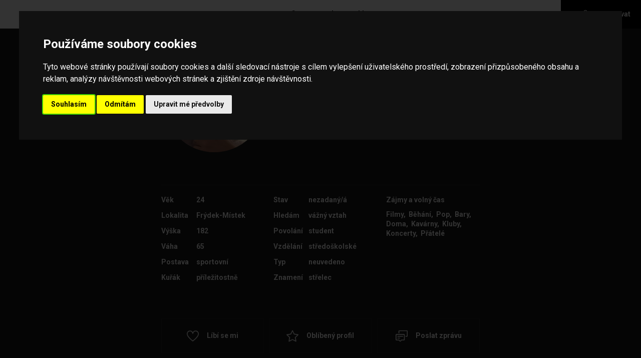

--- FILE ---
content_type: text/html; charset=utf-8
request_url: https://kerl.cz/Vojtao
body_size: 20431
content:
<!DOCTYPE html>

<html lang="cs">
<head>


    
        <!--titulka-->
            <title id="title" data-original="Kerl.cz - gay seznamka pro chlapy">Seznamka pro vážný vztah bez žádných měsíčních poplatků</title>
            <meta name="description" content="Gay seznamka bez žádných měsíčních paušálů. Domluv si rande online. Gay pokec i v mobilu." />
            <meta name="keywords" content="gay seznamka, gay fotky, gay tube, seznamka na kluky, gay rande, gay boys, gay kluci, czech gays, czech boys, seznámení, štěstí, chat, lidé, kerl.cz" />
        
    

    
        <meta name="author" content="Kerl.cz, zdarec@kerl.cz" />
        <meta name="copyright" content="Copyright Kerl.cz" />
    

    <meta name="viewport" content="width=device-width, initial-scale=1.0, user-scalable=no">
    <meta name="apple-mobile-web-app-capable" content="yes">

    <link rel="stylesheet" href="https://fra1.digitaloceanspaces.com/yellobar/static/js/jquery.jcrop/Jcrop.min.css" type="text/css" />
  <link rel="stylesheet" type="text/css" href="https://fra1.digitaloceanspaces.com/yellobar/static/css/perfect-scrollbar.min.css" media="all">
  <link href="//cdnjs.cloudflare.com/ajax/libs/select2/4.0.1/css/select2.min.css" rel="stylesheet" />
  <!-- emoji one -->
  <link rel="stylesheet" href="//cdn.jsdelivr.net/emojione/2.1.4/assets/css/emojione.min.css"/><link rel="stylesheet" href="https://fra1.digitaloceanspaces.com/yellobar/static/js/jquery.jcrop/Jcrop.min.css" type="text/css" />
  <link rel="stylesheet" type="text/css" href="https://fra1.digitaloceanspaces.com/yellobar/static/css/screen.css?date=20052018">
  <link rel="stylesheet" type="text/css" href="https://fra1.digitaloceanspaces.com/yellobar/static/css/icheck/yellow.css">
  <link rel="stylesheet" type="text/css" href="https://fra1.digitaloceanspaces.com/yellobar/static/js/jquery.fancybox/jquery.fancybox.css" media="all">
  <link rel="stylesheet" type="text/css" href="https://fra1.digitaloceanspaces.com/yellobar/static/js/jquery.fileupload/jquery.fileupload.css" media="all">
  
    <link rel="stylesheet" href="https://fra1.digitaloceanspaces.com/yellobar/static/kerl/css/main.css?date=15052018">
  

  
      <!-- non-retina iPhone pre iOS 7 -->
    <link rel="apple-touch-icon" href="https://fra1.digitaloceanspaces.com/yellobar/static/kerl/img/favicons/apple-touch-icon-57x57.png" sizes="57x57">
    <!-- non-retina iPad pre iOS 7 -->
    <link rel="apple-touch-icon" href="https://fra1.digitaloceanspaces.com/yellobar/static/kerl/img/favicons/apple-touch-icon-72x72.png" sizes="72x72">
    <!-- non-retina iPad iOS 7 -->
    <link rel="apple-touch-icon" href="https://fra1.digitaloceanspaces.com/yellobar/static/kerl/img/favicons/apple-touch-icon-76x76.png" sizes="76x76">
    <!-- retina iPhone pre iOS 7 -->
    <link rel="apple-touch-icon" href="https://fra1.digitaloceanspaces.com/yellobar/static/kerl/img/favicons/apple-touch-icon-114x114.png" sizes="114x114">
    <!-- retina iPhone iOS 7 -->
    <link rel="apple-touch-icon" href="https://fra1.digitaloceanspaces.com/yellobar/static/kerl/img/favicons/apple-touch-icon-120x120.png" sizes="120x120">
    <!-- retina iPad pre iOS 7 -->
    <link rel="apple-touch-icon" href="https://fra1.digitaloceanspaces.com/yellobar/static/kerl/img/favicons/apple-touch-icon-144x144.png" sizes="144x144">
    <!-- retina iPad iOS 7 -->
    <link rel="apple-touch-icon" href="https://fra1.digitaloceanspaces.com/yellobar/static/kerl/img/favicons/apple-touch-icon-152x152.png" sizes="152x152">
    <!-- Win8 tile -->
    <link rel="shortcut icon" href="https://fra1.digitaloceanspaces.com/yellobar/static/kerl/img/favicons/favicon.ico">
    <link href="https://fra1.digitaloceanspaces.com/yellobar/static/kerl/img/favicons/apple-touch-icon.png" rel="icon" type="image/png" />
  

  
  
  
  
  
  
  

  
      <meta name="robots" content="index, follow" />
  
  <meta name="google-site-verification" content="wyQ_XVZ8eMFgM8EJQNZ0ZEs9Hf7uICsSwD8hqBHSetY" />

  <meta http-equiv="Content-Type" content="text/html; charset=UTF-8" />
  

  

  <!--[if IE]>
    <script>
        document.createElement('header');
        document.createElement('nav');
        document.createElement('menu');
        document.createElement('section');
        document.createElement('article');
        document.createElement('aside');
        document.createElement('footer');
    </script>
  <![endif]-->


</head>
<body class="
  photo-crop-fancybox fancy-close-btn
  
">

    
    <noscript><iframe src="//www.googletagmanager.com/ns.html?id=GTM-WLHB582"
    height="0" width="0" style="display:none;visibility:hidden"></iframe></noscript>
    <script>(function(w,d,s,l,i){w[l]=w[l]||[];w[l].push({'gtm.start':
    new Date().getTime(),event:'gtm.js'});var f=d.getElementsByTagName(s)[0],
    j=d.createElement(s),dl=l!='dataLayer'?'&l='+l:'';j.async=true;j.src=
    '//www.googletagmanager.com/gtm.js?id='+i+dl;f.parentNode.insertBefore(j,f);
    })(window,document,'script','dataLayer', 'GTM-WLHB582');</script>


<script type='text/javascript'>
  var googletag = googletag || {};
  googletag.cmd = googletag.cmd || [];
  (function() {
    var gads = document.createElement('script');
    gads.async = true;
    gads.type = 'text/javascript';
    var useSSL = 'https:' == document.location.protocol;
    gads.src = (useSSL ? 'https:' : 'http:') +
      '//www.googletagservices.com/tag/js/gpt.js';
    var node = document.getElementsByTagName('script')[0];
    node.parentNode.insertBefore(gads, node);
  })();
</script>

<script type='text/javascript'>
  googletag.cmd.push(function() {
    googletag.defineSlot('/112099745/300x250px._1', [300, 250], 'div-gpt-ad-1462279988368-0').addService(googletag.pubads());
    googletag.defineSlot('/112099745/300x250px._2', [300, 250], 'div-gpt-ad-1462280268165-0').addService(googletag.pubads());
    googletag.defineSlot('/112099745/300x100px._timeline', [320, 50], 'div-gpt-ad-1462280393790-0').addService(googletag.pubads());
    googletag.defineSlot('/112099745/300x600px._sidebar', [300, 600], 'div-gpt-ad-1463495333173-0').addService(googletag.pubads());
    googletag.defineSlot('/112099745/320x50px._fotka_detail_mob.', [320, 50], 'div-gpt-ad-1462364432500-0').addService(googletag.pubads());
    googletag.defineSlot('/112099745/300x250px._detail_foto', [300, 250], 'div-gpt-ad-1462364722505-0').addService(googletag.pubads());
    googletag.pubads().enableSingleRequest();
    googletag.enableServices();
  });
</script>


    <div class="background-shadow shadow50">
    </div>
        <div class="container">
            <header role="banner" aria-label="Záhlaví">

                <!-- LOGO -->
                <div class="logo">
                    <a href="/dashboard">Yellobar</a>
                </div>

                <!-- PRAVA STRANA -->
                <div class="header_right_side">


                  
                    <div class="buttons">
                      

                        <a href="/" class="btn">
                          <i class="icon icon-person"></i>
                          Registrovat
                        </a>

                      
                    </div>

                

                </div>

                <!-- HLAVNI MENU -->
                <nav class="main_menu" role="navigation" aria-label="Hlavní menu">
                    <ul>
                        <li class="active"><a href="/dashboard">Gay seznamka pro chlapy</a></li>
                    </ul>
                </nav>

            </header>

            
              
            


            <div class="content">
                
                  <div class="cont_col left">
                    
                      
                    
                  </div>

                  <div class="cont_col center">
                    

<section class="profile">
    
    <form method="post" action="/Vojtao/edit"
          id="profile-edit">
    <!-- detail profilu -->
      <div class="detail_profile ">
          <div class="photo_wrapper">
              <div class="photo anonymous"
                   style="background-image: url('https://fra1.digitaloceanspaces.com/yellobar/media/photo/1a67d636f0933cfa347e170cf0b68092.jpg.370x370_q85.jpg');"
                   href="/profile/photo_detail/19752"
              >
                

              </div>
          </div>
          <div class="detail_text">
              
                
                <h1 class="name">Vojtao</h1>
                <p class="motto">Hledám vyššího topa</p>
              
          </div>
      </div>


      <!-- parametry -->
      <div class="parameters" style="display:  block ">

          

          <dl>
              <dt>Věk</dt>
              <dd>24</dd>

              <dt>Lokalita</dt>
              <dd class="location">Frýdek-Místek</dd>

              
                <dt>Výška</dt>
                <dd>182</dd>
              
              
                <dt>Váha</dt>
                <dd>65</dd>
              
              
                <dt>Postava</dt>
                <dd>sportovní</dd>
              
              
                <dt>Kuřák</dt>
                <dd>příležitostně</dd>
              

          </dl>
          <dl>
              
                <dt>Stav</dt>
                <dd>nezadaný/á</dd>
              
              
                <dt>Hledám</dt>
                <dd>vážný vztah</dd>
              
                <dt>Povolání</dt>
                <dd>student</dd>
                <dt>Vzdělání</dt>
                <dd>středoškolské</dd>
                
                    <dt>Typ</dt>
                    <dd>Neuvedeno</dd>
                
              
                <dt>Znamení</dt>
                <dd>střelec</dd>
              
          </dl>
          <dl class="special">
              <dt>Zájmy a volný čas</dt>
              <dd>
                  
                      Filmy,&nbsp;
                  
                      Běhání,&nbsp;
                  
                      Pop,&nbsp;
                  
                      Bary,&nbsp;
                  
                      Doma,&nbsp;
                  
                      Kavárny,&nbsp;
                  
                      Kluby,&nbsp;
                  
                      Koncerty,&nbsp;
                  
                      Přátelé
                  
              </dd>
          </dl>
              
      </div>

        

    </form>

    
      <div class="tools_buttons">
        <div class="button like">

            <a href="/" class="button_cont">
              <span>Líbí se mi</span>
            </a>
        </div>
        <div class="button favourite">

            <a href="/" class="button_cont">
              <span>Oblíbený profil</span>
            </a>
        </div>
        <div class="button message">
            <a href="/" class="button_cont">
              <span>Poslat zprávu</span>
            </a>
        </div>
      </div>
    

    
    <div class="related">
      
    </div>
    

    





</section>


                  </div>
                  <div class="cont_col right">
                    
                    
                      
                    
                  </div>
                
            </div>

            

                <footer role="contentinfo" aria-label="Zápatí">

                

                  <div class="heal">

                      <!-- SPODNI MENU -->
                      <nav class="bottom_menu" role="navigation" aria-label="Spodní menu">
                        <div class="left">
                          <a href="/contact">Kontakt</a>&nbsp;
                          <a href="/page/napoveda/">Nápověda</a>&nbsp;
                          <a href="/page/podminky/">Všeobecné smluvní podmínky</a>&nbsp;
                          <a href="/page/soukromi/">Zásady ochrany soukromí</a>
                          <br>
                          Při poskytování služeb nám pomáhají <a href="/page/cookies/">cookies</a>. Používáním webu s tím vyjadřujete souhlas.
                        </div>

                        <div class="right">
                          
                          KERL.CZ (www.kerl.cz)
                          
                          <br>
                          Copyright &copy; 2014 - 2026 <a href="https://www.yellobar.com/">Yellobar.com</a> - Všechna práva vyhrazena
                        </div>









                      </nav>

                  </div>
                </footer>

            

    </div>

    <script type="text/javascript" src="https://ajax.googleapis.com/ajax/libs/jquery/1.11.3/jquery.min.js"></script>
    <script type="text/javascript">
        /*<![CDATA[*/
        window.jQuery || document.write('<script src="https://fra1.digitaloceanspaces.com/yellobar/static/js/jquery-1.11.3.min.js" type="text/javascript"><\/script>');
        /*]]>*/
    </script>
    <script src="//cdnjs.cloudflare.com/ajax/libs/select2/4.0.1/js/select2.min.js"></script>
    <!-- emoji one -->
    <script src="//cdn.jsdelivr.net/emojione/2.1.4/lib/js/emojione.min.js"></script>

    <script src="https://fra1.digitaloceanspaces.com/yellobar/static/js/perfect-scrollbar.jquery.min.js" type="text/javascript"></script>
    <script src="https://fra1.digitaloceanspaces.com/yellobar/static/js/autosize.min.js" type="text/javascript"></script>
    <script src="https://fra1.digitaloceanspaces.com/yellobar/static/js/js.js" type="text/javascript"></script>
    <script src="https://fra1.digitaloceanspaces.com/yellobar/static/js/icheck.min.js" type="text/javascript"></script>

    <script src="https://fra1.digitaloceanspaces.com/yellobar/static/js/jquery.fileupload/jquery.ui.widget.js" type="text/javascript"></script>
    <script src="https://fra1.digitaloceanspaces.com/yellobar/static/js/jquery.fileupload/jquery.fileupload.js" type="text/javascript"></script>
    <script src="https://fra1.digitaloceanspaces.com/yellobar/static/js/jquery.fileupload/jquery.iframe-transport.js" type="text/javascript"></script>
    <script src="https://fra1.digitaloceanspaces.com/yellobar/static/js/css_browser_selector.js" type="text/javascript"></script>
    <script src="https://fra1.digitaloceanspaces.com/yellobar/static/js/jquery.placeholder.min.js" type="text/javascript"></script>
    <script src="https://fra1.digitaloceanspaces.com/yellobar/static/js/jquery.uniform.min.js" type="text/javascript"></script>
    <script src="https://fra1.digitaloceanspaces.com/yellobar/static/js/jquery.fancybox/jquery.fancybox.pack.js" type="text/javascript"></script>
    <script src="https://fra1.digitaloceanspaces.com/yellobar/static/js/jquery.ba-resize.min.js" type="text/javascript"></script>
    <script src="https://fra1.digitaloceanspaces.com/yellobar/static/js/detectBrowser.js" type="text/javascript"></script>

    <script src="https://fra1.digitaloceanspaces.com/yellobar/static/js/script.js?date=18122017" type="text/javascript"></script>

    

    
    

<script>
    $(document).ready(function(){
        $('#profile-edit .save').click(function(){
            $('#profile-edit').submit();
            return false;
        });

        $('#id_province').change(function(){
            $.ajax({
                url: "/list/user-region",
                data: {
                    parent_id: $('#id_province').val(),
                    current_value: '3802'
                },
                success: function(data) {
                    $('#id_district').html(data).trigger('change');
                }
            });
        }).trigger('change');

        $('.profile-photo-actions .js-photo-delete').click(function(){
            if (!confirm('Opravdu chceš odstanit tuto fotku?'))
                return false;
            var deleted_photo = $(this).closest('.relate_box');
            $.ajax({
                url: $(this).attr('href'),
                type: 'POST',
                dataType: 'json',
                data: {
                    csrfmiddlewaretoken: getCookie('csrftoken'),
                    id: $(this).attr('data-photo-id')
                },
                success: function(data) {
                    deleted_photo.remove();
                }
            });
            return false;
        });

        $('.report-inappropriate-profile').click(function(){
            if (!confirm('Opravdu nahlásit tento profil?'))
                return false;
            $.ajax({
                url: $(this).attr('href'),
                type: 'POST',
                dataType: 'json',
                data: {
                    csrfmiddlewaretoken: getCookie('csrftoken')
                },
                success: function(data) {
                }
            });
            return false;
        });
        $(".profile-edit-submit").on("click", function (event) {
          event.preventDefault();
          var required_fields = [];
          var all = true;
          $.each(required_fields, function(index, value) {
            if (!$("[name='"+value+"']").val()) {
              console.log(value);
              all = false;
              return false;
            }
          });
          var text_length = $(".detail_text .textarea textarea").val().length;
          if (text_length == 0) {
            all = false;
            $(".detail_text .textarea textarea").addClass("required");
            $(".detail_text .textarea-count").addClass("required");
          }
          if (!all) {
            alert("Vyplňte, prosím, všechny povinné položky");
            return;
          }

          $("#profile-edit").submit();
        });


        $(document).on("click", ".photo-like-toggle", function() {
            var action_link = $(this);
            $.ajax({
                url: "/action/photo-simple-rate",
                type: 'POST',
                data: {
                    csrfmiddlewaretoken: getCookie('csrftoken'),
                    photo_id: action_link.attr("data-photo-id"),
                    rating: action_link.hasClass("liked") ? 0 : 1
                },
                success: function(data, textStatus, xhr) {
                    action_link.toggleClass("liked");
                    action_link.closest(".relate_box").toggleClass("highlighted");
                    var x = $(action_link.parent().parent().find(".likes_count").get());
                    x.text(""+data.likes);
                }
            });
            return false;
        });
        $(".detail_text .textarea textarea").on("change keyup paste", function () {
          $(".detail_text .textarea-count span").html($(this).val().length);
        });
        $(".anonymous").on("click", function () {
          location.href = "/";
        });

        //$('.fancybox').fancybox();


    });
</script>


    <script src="https://fra1.digitaloceanspaces.com/yellobar/static/new/js/outdated_browser_warning.js"></script>
    <script src="https://fra1.digitaloceanspaces.com/yellobar/static/new/js/main.js?date=31102017"></script>
    <script src="https://fra1.digitaloceanspaces.com/yellobar/static/new/js/matchheight.min.js"></script>
    <script src="https://fra1.digitaloceanspaces.com/yellobar/static/new/js/jquery.waypoints.min.js"></script>
    <script src="https://fra1.digitaloceanspaces.com/yellobar/static/js/jquery.jcrop/Jcrop.min.js"></script>

    <script type="text/javascript">
      window.credit_balance = null;
      window.advert_cost = 29;
      window.buy_credit = "/settings/credit?msg=not_enough_credit";
      window.active_page = "profile";
    </script>

    
  


    <!-- Cookie Consent  -->
        <script type="text/javascript" src="//www.freeprivacypolicy.com/public/cookie-consent/4.1.0/cookie-consent.js" charset="UTF-8"></script>
        <script type="text/javascript" charset="UTF-8">
        document.addEventListener('DOMContentLoaded', function () {
        cookieconsent.run({"notice_banner_type":"interstitial","domain": "yellobar.com","consent_type":"express","palette":"dark","language":"cs","page_load_consent_levels":["strictly-necessary"],"notice_banner_reject_button_hide":false,"preferences_center_close_button_hide":false,"page_refresh_confirmation_buttons":false,"website_name":"Yellobar"});
        });
        </script>
        <noscript>Cookie Consent by <a href="https://www.freeprivacypolicy.com/">Free Privacy Policy Generator</a></noscript>
        <a href="#" id="open_preferences_center">Nastavení Cookies</a>

</body>
</html>



--- FILE ---
content_type: text/css
request_url: https://fra1.digitaloceanspaces.com/yellobar/static/css/screen.css?date=20052018
body_size: 455142
content:
@import url("https://fonts.googleapis.com/css?family=Roboto:100,300,400,500,700,900&subset=latin-ext");nav ul,.select,.form_group,header,.content,.blog .blog_items,.heal,section.timeline .timeline_item .inside,section.timeline .timeline_item.profile.group .profiles_group,.search_results,.filter .filter_items,.top_navigation,section.message_detail .write_part,section.message_detail .write_part .smileys .smileys_holder,section.message_detail .relationship_wrapper .relationship_box,section.messages .message_list .ml_item label,.detail_profile,.parameters,.parameters dl,.related,.related .relate_box .info,.tools_buttons,.yb_popup .yb_popup_content .yb_popup_header{display:block}nav ul:after,.select:after,.form_group:after,header:after,.content:after,.blog .blog_items:after,.heal:after,section.timeline .timeline_item .inside:after,section.timeline .timeline_item.profile.group .profiles_group:after,.search_results:after,.filter .filter_items:after,.top_navigation:after,section.message_detail .write_part:after,section.message_detail .write_part .smileys .smileys_holder:after,section.message_detail .relationship_wrapper .relationship_box:after,section.messages .message_list .ml_item label:after,.detail_profile:after,.parameters:after,.parameters dl:after,.related:after,.related .relate_box .info:after,.tools_buttons:after,.yb_popup .yb_popup_content .yb_popup_header:after{clear:both;content:"";display:block;visibility:hidden;height:0}@font-face{font-family:'robotobold';src:url("../fonts/roboto-bold-webfont.eot");src:url("../fonts/roboto-bold-webfont.eot?#iefix") format("embedded-opentype"),url("../fonts/roboto-bold-webfont.svg#robotobold") format("svg"),url("../fonts/roboto-bold-webfont.woff") format("woff"),url("../fonts/roboto-bold-webfont.ttf") format("truetype");font-weight:normal;font-style:normal}@font-face{font-family:'robotomedium';src:url("../fonts/roboto-medium-webfont.eot");src:url("../fonts/roboto-medium-webfont.eot?#iefix") format("embedded-opentype"),url("../fonts/roboto-medium-webfont.svg#robotomedium") format("svg"),url("../fonts/roboto-medium-webfont.woff") format("woff"),url("../fonts/roboto-medium-webfont.ttf") format("truetype");font-weight:normal;font-style:normal}@font-face{font-family:'robotoregular';src:url("../fonts/roboto-regular-webfont.eot");src:url("../fonts/roboto-regular-webfont.eot?#iefix") format("embedded-opentype"),url("../fonts/roboto-regular-webfont.svg#robotoregular") format("svg"),url("../fonts/roboto-regular-webfont.woff") format("woff"),url("../fonts/roboto-regular-webfont.ttf") format("truetype");font-weight:normal;font-style:normal}@font-face{font-family:'diavlobold';src:url("../fonts/diavlo_bold_ii_37-webfont.eot");src:url("../fonts/diavlo_bold_ii_37-webfont.eot?#iefix") format("embedded-opentype"),url("../fonts/diavlo_bold_ii_37-webfont.woff2") format("woff2"),url("../fonts/diavlo_bold_ii_37-webfont.woff") format("woff"),url("../fonts/diavlo_bold_ii_37-webfont.ttf") format("truetype");font-weight:normal;font-style:normal}html,body,div,span,applet,object,iframe,h1,h2,h3,h4,h5,h6,p,blockquote,pre,a,abbr,acronym,address,big,cite,code,del,dfn,em,img,ins,kbd,q,s,samp,small,strike,strong,sub,sup,tt,var,b,u,i,center,dl,dt,dd,ol,ul,li,fieldset,form,label,legend,table,caption,tbody,tfoot,thead,tr,th,td,article,aside,canvas,details,embed,figure,figcaption,footer,header,hgroup,menu,nav,output,ruby,section,summary,time,mark,audio,video{margin:0;padding:0;border:0;font:inherit;font-size:100%;vertical-align:baseline}html{line-height:1}ol,ul{list-style:none}table{border-collapse:collapse;border-spacing:0}caption,th,td{text-align:left;font-weight:normal;vertical-align:middle}q,blockquote{quotes:none}q:before,q:after,blockquote:before,blockquote:after{content:"";content:none}a img{border:none}article,aside,details,figcaption,figure,footer,header,hgroup,main,menu,nav,section,summary{display:block}*{-moz-box-sizing:border-box;-webkit-box-sizing:border-box;box-sizing:border-box;outline:0 none}body{background-color:#fff;-webkit-font-smoothing:antialiased;-moz-osx-font-smoothing:grayscale}nav li{float:left;list-style-type:none}nav li a{display:inline-block}img{max-width:100%}img.float-left{float:left;margin:0 20px 10px 0}img.float-right{float:right;margin:0 0 10px 20px}a{color:inherit;text-decoration:inherit;cursor:inherit;-moz-transition:all .3s ease-in-out;-o-transition:all .3s ease-in-out;-webkit-transition:all .3s ease-in-out;transition:all .3s ease-in-out;cursor:pointer}a:active,a:focus{outline:none}em{font-style:oblique}u{text-decoration:underline}del{text-decoration:line-through}sup,sub{font-size:smaller;line-height:normal}sup{vertical-align:super}sub{vertical-align:sub}button{cursor:pointer}input,textarea{outline:0 none}textarea{resize:none}div.grid_info{background-color:#000;bottom:0;color:#fff;display:block;padding:15px;position:fixed;right:0;z-index:99999}.m-0{margin:0px !important}.m-t-0{margin-top:0px !important}.m-b-0{margin-bottom:0px !important}.m-l-0{margin-left:0px !important}.m-r-0{margin-right:0px !important}.m-5{margin:5px !important}.m-t-5{margin-top:5px !important}.m-b-5{margin-bottom:5px !important}.m-l-5{margin-left:5px !important}.m-r-5{margin-right:5px !important}.m-10{margin:10px !important}.m-t-10{margin-top:10px !important}.m-b-10{margin-bottom:10px !important}.m-l-10{margin-left:10px !important}.m-r-10{margin-right:10px !important}.m-15{margin:15px !important}.m-t-15{margin-top:15px !important}.m-b-15{margin-bottom:15px !important}.m-l-15{margin-left:15px !important}.m-r-15{margin-right:15px !important}.m-20{margin:20px !important}.m-t-20{margin-top:20px !important}.m-b-20{margin-bottom:20px !important}.m-l-20{margin-left:20px !important}.m-r-20{margin-right:20px !important}.m-25{margin:25px !important}.m-t-25{margin-top:25px !important}.m-b-25{margin-bottom:25px !important}.m-l-25{margin-left:25px !important}.m-r-25{margin-right:25px !important}.m-30{margin:30px !important}.m-t-30{margin-top:30px !important}.m-b-30{margin-bottom:30px !important}.m-l-30{margin-left:30px !important}.m-r-30{margin-right:30px !important}.p-0{padding:0px !important}.p-t-0{padding-top:0px !important}.p-b-0{padding-bottom:0px !important}.p-l-0{padding-left:0px !important}.p-r-0{padding-right:0px !important}.p-5{padding:5px !important}.p-t-5{padding-top:5px !important}.p-b-5{padding-bottom:5px !important}.p-l-5{padding-left:5px !important}.p-r-5{padding-right:5px !important}.p-10{padding:10px !important}.p-t-10{padding-top:10px !important}.p-b-10{padding-bottom:10px !important}.p-l-10{padding-left:10px !important}.p-r-10{padding-right:10px !important}.p-15{padding:15px !important}.p-t-15{padding-top:15px !important}.p-b-15{padding-bottom:15px !important}.p-l-15{padding-left:15px !important}.p-r-15{padding-right:15px !important}.p-20{padding:20px !important}.p-t-20{padding-top:20px !important}.p-b-20{padding-bottom:20px !important}.p-l-20{padding-left:20px !important}.p-r-20{padding-right:20px !important}.p-25{padding:25px !important}.p-t-25{padding-top:25px !important}.p-b-25{padding-bottom:25px !important}.p-l-25{padding-left:25px !important}.p-r-25{padding-right:25px !important}.p-30{padding:30px !important}.p-t-30{padding-top:30px !important}.p-b-30{padding-bottom:30px !important}.p-l-30{padding-left:30px !important}.p-r-30{padding-right:30px !important}body{font-family:'Roboto', sans-serif;font-weight:400;background-color:#181818;color:#bfbfbf;font-size:87.5%;line-height:142.85714%;position:relative}body .container{max-width:1920px;padding-top:57px}body.yb_popup_shown{overflow:hidden}body.yb_popup_shown .container{-webkit-filter:blur(12px);filter:blur(12px)}._cont{margin:0 auto;width:990px}.button .button_cont{background-color:#181818;border:1px solid #282828;color:#fff;font-size:100%;line-height:114.28571%;cursor:pointer;display:inline-block;min-width:200px;padding:20px 25px;text-align:center;-moz-transition:all .3s ease-in-out;-o-transition:all .3s ease-in-out;-webkit-transition:all .3s ease-in-out;transition:all .3s ease-in-out}.button .button_cont:hover{border-color:#bfbfbf;color:#fff}.button .button_cont.larger{width:300px;color:#f9ad01}.button.center{left:25%;position:relative}.input input,.textarea textarea,.select2-container .select2-selection--single,.select-group .select2-selection--single{background-color:transparent;border:1px solid #fff;border-width:0 0 1px;-moz-border-radius:0;-webkit-border-radius:0;border-radius:0;color:#bfbfbf;font-family:'Roboto', sans-serif;font-weight:700;font-size:100%;line-height:114.28571%;height:28px;margin:0;padding:6px 0;width:100%}.input input:focus,.textarea textarea:focus,.select2-container .select2-selection--single:focus,.select-group .select2-selection--single:focus{border-color:#fff;color:#fff}.input input:focus .select2-selection__rendered,.textarea textarea:focus .select2-selection__rendered,.select2-container .select2-selection--single:focus .select2-selection__rendered,.select-group .select2-selection--single:focus .select2-selection__rendered{color:#fff}.input input:focus .select2-selection__arrow b,.textarea textarea:focus .select2-selection__arrow b,.select2-container .select2-selection--single:focus .select2-selection__arrow b,.select-group .select2-selection--single:focus .select2-selection__arrow b{border-top-color:#fff;border-bottom-color:#fff}.input input:-moz-placeholder,.textarea textarea:-moz-placeholder,.select2-container .select2-selection--single:-moz-placeholder,.select-group .select2-selection--single:-moz-placeholder{opacity:1}.input input::-moz-placeholder,.textarea textarea::-moz-placeholder,.select2-container .select2-selection--single::-moz-placeholder,.select-group .select2-selection--single::-moz-placeholder{opacity:1}.input input:-ms-input-placeholder,.textarea textarea:-ms-input-placeholder,.select2-container .select2-selection--single:-ms-input-placeholder,.select-group .select2-selection--single:-ms-input-placeholder{opacity:1}.input input::-webkit-input-placeholder,.textarea textarea::-webkit-input-placeholder,.select2-container .select2-selection--single::-webkit-input-placeholder,.select-group .select2-selection--single::-webkit-input-placeholder{opacity:1}input,select,textarea{font-size:16px}input[type='submit']{-webkit-appearance:none;-moz-appearance:none;appearance:none;-webkit-border-radius:0px}.select2-container .select2-selection--multiple,.select-group .select2-selection--multiple{background-color:transparent;border-style:solid;border-color:#fff;border-left-width:0 !important;border-right-width:0 !important;border-top-width:0 !important;border-bottom-width:1px;-moz-border-radius:0;-webkit-border-radius:0;border-radius:0;color:#bfbfbf;font-family:'Roboto', sans-serif;font-weight:400;font-size:100%;line-height:114.28571%;margin:0;padding:6px 0;width:100%}.select2-container .select2-selection--multiple:focus,.select-group .select2-selection--multiple:focus{border-color:#fff}.select2-container .select2-selection--multiple:focus .select2-selection__rendered,.select-group .select2-selection--multiple:focus .select2-selection__rendered{color:#fff}.select2-container .select2-selection--multiple:focus .select2-selection__arrow b,.select-group .select2-selection--multiple:focus .select2-selection__arrow b{border-top-color:#fff;border-bottom-color:#fff}.select2-container .select2-selection--multiple:-moz-placeholder,.select-group .select2-selection--multiple:-moz-placeholder{opacity:1}.select2-container .select2-selection--multiple::-moz-placeholder,.select-group .select2-selection--multiple::-moz-placeholder{opacity:1}.select2-container .select2-selection--multiple:-ms-input-placeholder,.select-group .select2-selection--multiple:-ms-input-placeholder{opacity:1}.select2-container .select2-selection--multiple::-webkit-input-placeholder,.select-group .select2-selection--multiple::-webkit-input-placeholder{opacity:1}.textarea{position:relative}.textarea textarea{overflow:hidden}.select2-container,.select-group{font-family:'Roboto', sans-serif;font-weight:700}.select2-container .select2-results__options,.select-group .select2-results__options{position:relative}.select2-container .select2-selection--single,.select-group .select2-selection--single{padding-bottom:0;padding-top:0}.select2-container .select2-selection--single .select2-selection__rendered,.select-group .select2-selection--single .select2-selection__rendered{color:#bfbfbf}.select2-container .select2-selection--single .select2-selection__arrow b,.select-group .select2-selection--single .select2-selection__arrow b{border-top-color:#fff;border-bottom-color:#fff}.select2-container .select2-dropdown,.select-group .select2-dropdown{min-width:200px;background-color:#282828;border-width:0;-moz-border-radius:0;-webkit-border-radius:0;border-radius:0}.select2-container .select2-dropdown .select2-results,.select-group .select2-dropdown .select2-results{padding:5px 0 5px 3px}.select2-container .select2-dropdown .select2-results__option,.select-group .select2-dropdown .select2-results__option{color:#fff;font-size:85.71429%;line-height:116.66667%;white-space:nowrap}.select2-container .select2-dropdown .select2-results__option.select2-results__option--highlighted,.select-group .select2-dropdown .select2-results__option.select2-results__option--highlighted{background-color:transparent;color:#f9ad01}.select2-container .select2-dropdown .select2-results__option[aria-selected="true"],.select-group .select2-dropdown .select2-results__option[aria-selected="true"]{background-color:transparent}.select2-container .select2-selection--multiple,.select-group .select2-selection--multiple{background-color:transparent;padding:4px 0 0;-moz-border-radius:0;-webkit-border-radius:0;border-radius:0}.select2-container .select2-selection--multiple .select2-selection__choice,.select-group .select2-selection--multiple .select2-selection__choice{background-color:transparent;border-width:0;color:#bfbfbf;float:none;margin:0;margin-bottom:3px;padding:0}.select2-container .select2-selection--multiple .select2-selection__choice .select2-selection__choice__remove,.select-group .select2-selection--multiple .select2-selection__choice .select2-selection__choice__remove{background:#181818 url('[data-uri]') no-repeat center center;background-size:10px auto;height:20px;float:right;margin:0;position:absolute;text-indent:-5000px;width:20px;z-index:1;right:0}.select2-container .select2-selection--multiple .select2-selection__rendered,.select-group .select2-selection--multiple .select2-selection__rendered{padding:0 0 0 8px}.select2-container .select2-selection--multiple .select2-search--inline,.select-group .select2-selection--multiple .select2-search--inline{display:none}@media screen and (max-width: 720px){.select2-container,.select-group .select2-dropdown .select2-results__option{font-size:128.57143%;line-height:88.88889%}}.form_error{border-color:#8f201b !important;color:#8f201b !important}.form_error .select2-container .select2-selection--single .select2-selection__rendered,.form_error .select-group .select2-selection--single .select2-selection__rendered{color:#8f201b}.form_error .select2-container .select2-selection--single .select2-selection__arrow b,.form_error .select-group .select2-selection--single .select2-selection__arrow b{border-top-color:#8f201b;border-bottom-color:#8f201b}.select{float:left;margin-bottom:8px;padding-right:10px;width:50%}.select.width-100{width:100%}.select label,.select .select2-container{display:block;float:left}.select label{color:#fff;padding:4px 0;width:90px}.select:not(.multiple) .select2-container{width:125px !important}.select.multiple .select2-container{width:150px !important}.select:nth-of-type(2n){padding-left:10px;padding-right:0}.ps-container .ps-scrollbar-y-rail,.ps-container .ps-scrollbar-y{width:2px !important}.ps-container .ps-scrollbar-y-rail{background-color:transparent !important;opacity:.6 !important;filter:progid:DXImageTransform.Microsoft.Alpha(Opacity=60) !important;right:0 !important}.ps-container .ps-scrollbar-y{background-color:#f9ad01 !important}.form_group{margin:40px auto}.form_group>label,.form_group .group{float:left}.form_group>label{padding-top:4px;width:33.33333%}.form_group .group{width:66.66667%}.form_group .group input,.form_group .group textarea{margin-bottom:10px}.graphic_checkbox{overflow:hidden;position:relative}.graphic_checkbox input{left:-20px;position:absolute;top:-20px}.graphic_checkbox label:before{content:'';display:block;-moz-border-radius:9px;-webkit-border-radius:9px;border-radius:9px;border:1px solid #bfbfbf;height:16px;left:0;margin-top:-10px;position:absolute;top:50%;width:16px;-moz-transition:all .3s ease-in-out;-o-transition:all .3s ease-in-out;-webkit-transition:all .3s ease-in-out;transition:all .3s ease-in-out;background:#181818 url('[data-uri]') no-repeat center center;background-size:10px auto}.graphic_checkbox input:checked+label:before{border-color:#f9ad01;background:#f9ad01 url('[data-uri]') no-repeat center center;background-size:10px auto}.checkbox .group{padding-top:5px}.checkbox .graphic_checkbox{margin-bottom:10px}.checkbox .graphic_checkbox label{float:none;width:auto;padding:3px 0 3px 35px}.checkbox .graphic_checkbox label:before{margin-top:0;top:0}.checkbox .checkbox_error{color:#8f201b;margin-top:20px}header{font-family:'Roboto', sans-serif;font-weight:700;background-color:#fff;height:57px;left:0;position:fixed;top:0;width:100%;z-index:2}header .logo,header .header_right_side{position:relative;z-index:1}header .logo{float:left;margin-left:5px;height:100%;width:160px}header .logo a{background:transparent url("../img/logo-top.png") no-repeat center center;background-size:130px auto;display:block;height:100%;text-indent:-5000px;width:100%}header .side_menu_text{color:black;cursor:pointer;font-size:15px;font-weight:600;height:30px;line-height:25px;padding:4px 10px 15px 10px;text-transform:uppercase}header .main_menu{padding:0;position:absolute;text-align:center;width:100%}header .main_menu ul{display:inline-block}header .main_menu li a{font-family:'Roboto', sans-serif;font-weight:700;font-size:100%;line-height:142.85714%;color:#000;display:block;padding:0 25px;width:168px;height:1em;top:30px;bottom:0;left:0;right:0;margin:auto;position:absolute;white-space:nowrap}header .main_menu li.active a:after{display:block}@media only screen and (max-width: 720px){header .main_menu{display:none}}header .header_right_side{float:right;z-index:2}header .user{float:left}header .user a{font-family:'Roboto', sans-serif;font-weight:700;font-size:92.85714%;line-height:153.84615%;color:#000;display:block;padding:18px 62px 15px 20px;position:relative}header .user a .photo{background:transparent none no-repeat center center;background-size:30px auto;-moz-border-radius:15px;-webkit-border-radius:15px;border-radius:15px;display:block;height:30px;margin-top:-15px;position:absolute;top:50%;width:30px;right:20px}header .user a:hover{color:#575757}@media only screen and (max-width: 450px){header .user{display:none}}header .side_menu_wrapper{display:inline-flex;float:left;padding:12px 20px 10px 12px;vertical-align:middle;width:120px}header .side_menu_wrapper.new_activity .side_menu_opener{background-image:url('[data-uri]')}header .buttons{position:relative;top:0;right:0;height:57px;width:160px;background-color:black;text-align:center}@media only screen and (max-width: 320px){header .buttons{width:120px}header .buttons a.btn i.icon-person{display:none}}header .buttons a{line-height:57px;vertical-align:middle;color:white}header .buttons a i{padding-left:40px}.quick_menu{font-family:'Roboto', sans-serif;font-weight:700}.quick_menu.alone{background-color:#181818;z-index:2}.quick_menu li{float:none;margin-bottom:10px}.quick_menu li a{font-size:128.57143%;line-height:122.22222%;color:#fff;display:block;padding:5px 80px 5px 90px;position:relative;position:relative}.quick_menu li a:before,.quick_menu li a:after{content:'';display:block;left:0;position:absolute;top:0;-moz-transition:all .3s ease-in-out;-o-transition:all .3s ease-in-out;-webkit-transition:all .3s ease-in-out;transition:all .3s ease-in-out}.quick_menu li a:after{filter:progid:DXImageTransform.Microsoft.Alpha(Opacity=0);opacity:0}.quick_menu li a:hover:before{filter:progid:DXImageTransform.Microsoft.Alpha(Opacity=0);opacity:0}.quick_menu li a:hover:after{filter:progid:DXImageTransform.Microsoft.Alpha(enabled=false);opacity:1}.quick_menu li a .count>span{border:3px solid #f9ad01;font-size:80%;color:#f9ad01;display:block;font-family:'Roboto', sans-serif;font-weight:700;height:25px;line-height:20px;padding:0 8px;position:absolute;right:30px;top:3px}.quick_menu li a.active{color:#acaeb1}.quick_menu li a:hover{color:#acaeb1}.quick_menu li a.active:hover{color:#fff}.quick_menu li a:before,.quick_menu li a:after{background:transparent none no-repeat center center;height:30px;left:47px;top:1px;width:30px;background-size:23px auto}.quick_menu li.profile{position:relative}.quick_menu li.profile .photo{background:transparent none no-repeat center center;background-size:25px auto;-moz-border-radius:12.5px;-webkit-border-radius:12.5px;border-radius:12.5px;display:block;height:25px;margin-top:-12.5px;position:absolute;top:50%;width:25px;left:50px}.quick_menu li.news a:before{background-image:url('[data-uri]')}.quick_menu li.news a:after{background-image:url('[data-uri]')}.quick_menu li.news a.active:before{background-image:url('[data-uri]')}.quick_menu li.news a.active:after{background-image:url('[data-uri]')}.quick_menu li.ads a:before{background-image:url('[data-uri]')}.quick_menu li.ads a:after{background-image:url('[data-uri]')}.quick_menu li.ads a.active:before{background-image:url('[data-uri]')}.quick_menu li.ads a.active:after{background-image:url('[data-uri]')}.quick_menu li.search a:before{background-image:url('[data-uri]')}.quick_menu li.search a:after{background-image:url('[data-uri]')}.quick_menu li.search a.active:before{background-image:url('[data-uri]')}.quick_menu li.search a.active:after{background-image:url('[data-uri]')}.quick_menu li.messages a:before{background-image:url('[data-uri]')}.quick_menu li.messages a:after{background-image:url('[data-uri]')}.quick_menu li.messages a.active:before{background-image:url('[data-uri]')}.quick_menu li.messages a.active:after{background-image:url('[data-uri]')}.quick_menu li.visits a:before{background-image:url('[data-uri]')}.quick_menu li.visits a:after{background-image:url('[data-uri]')}.quick_menu li.visits a.active:before{background-image:url('[data-uri]')}.quick_menu li.visits a.active:after{background-image:url('[data-uri]')}.quick_menu li.ratings a:before{background-image:url('[data-uri]')}.quick_menu li.ratings a:after{background-image:url('[data-uri]')}.quick_menu li.ratings a.active:before{background-image:url('[data-uri]')}.quick_menu li.ratings a.active:after{background-image:url('[data-uri]')}.quick_menu li.favourites a:before{background-image:url('[data-uri]')}.quick_menu li.favourites a:after{background-image:url('[data-uri]')}.quick_menu li.favourites a.active:before{background-image:url('[data-uri]')}.quick_menu li.favourites a.active:after{background-image:url('[data-uri]')}.quick_menu li.logout a:before{background-image:url('[data-uri]')}.quick_menu li.logout a:after{background-image:url('[data-uri]')}.quick_menu.alone{border-bottom:1px solid #282828;height:105px;overflow:hidden;text-align:center}.quick_menu.alone ul{display:inline-block}.quick_menu.alone li{float:left;margin-bottom:0}.quick_menu.alone li a{background-position:15px 57px;font-size:142.85714%;line-height:120%;padding:55px 20px 20px 50px}.quick_menu.alone li a .count{display:block;left:0;position:absolute;text-align:center;top:15px;width:100%}.quick_menu.alone li a .count>span{display:inline-block;position:static}.quick_menu.alone li a .count:after{content:'';display:block;background-color:#f9ad01;height:10px;left:50%;margin-left:-0.5px;position:absolute;top:25px;width:3px}.quick_menu.alone li a:before,.quick_menu.alone li a:after{left:11px;top:51px}.quick_menu.alone li.profile{display:none}@media only screen and (max-width: 1100px){.quick_menu.alone li.ads{display:none}}@media only screen and (max-width: 960px){.quick_menu.alone li.search{display:none}}@media only screen and (max-width: 800px){.quick_menu.alone li.favourites{display:none}}@media only screen and (max-width: 720px){.quick_menu.alone{display:none}}.side_menu_group{padding-bottom:20px}.side_menu_group .side_menu_header{align-items:flex-end;display:flex;height:57px;line-height:57px;margin-bottom:35px}.side_menu_group .smg_headline{font-family:'Roboto', sans-serif;font-weight:700;font-size:171.42857%;line-height:125%;color:#fff;margin:0px 0px -2px 49px;text-align:center;text-transform:uppercase}.side_menu_group .smg_headline a{display:inline-block;padding:0 20px;width:120px}.side_menu_group .smg_headline a:hover{color:#f9ad01}.side_menu_group .smg_closer{color:#f9ad01;cursor:pointer;display:table-cell;font-size:15px;line-height:24px;margin-left:120px;vertical-align:bottom}.side_menu_group:last-of-type{padding-bottom:0}.side_menu_holder{background-color:#282828;height:100%;overflow-y:auto;position:fixed;right:-320px;top:0;width:320px;-moz-transition:all .3s ease-in-out;-o-transition:all .3s ease-in-out;-webkit-transition:all .3s ease-in-out;transition:all .3s ease-in-out}.side_menu_holder .side_menu_closer{cursor:pointer;position:absolute;right:5px;top:0}.show-menu .side_menu_holder{right:0}.side_menu_opener{background:transparent url('[data-uri]') no-repeat center center;background-size:25px auto;cursor:pointer;display:inline-block;height:25px;margin-top:2px;position:relative;width:25px}.content{color:#fff;font-family:'Roboto', sans-serif;font-weight:700;padding-bottom:50px;position:relative}.cont_col{float:left;width:22%}.cont_col.left{padding:100px 0;text-align:center}.cont_col.center{padding:0 40px;width:56%;min-height:500px}.cont_col.right{float:none;height:100%;right:0;position:absolute;top:0}@media only screen and (max-width: 1200px){.cont_col.left{display:none}.cont_col.center{width:66.66667%}.cont_col.right{width:33.33333%}}@media only screen and (max-width: 850px){.cont_col.center{float:none;padding-left:20px;padding-right:20px;width:auto}.cont_col.right{display:none}}.blog{background-color:#282828;text-align:center}.blog .blog_items{margin:0 auto;max-width:1270px;padding:0 15px}.blog .blog_item{float:left;padding:30px 15px;width:20%}.blog .blog_item a{display:block}.blog .blog_item a .img_wrapper{background:transparent none no-repeat center center;background-size:cover;display:block}.blog .blog_item a .img_wrapper:before{content:'';display:block;padding-bottom:58%}.blog .blog_item a .title{font-size:128.57143%;line-height:122.22222%;color:#fff;display:block;padding:15px 0 0;text-align:left;-moz-transition:all .3s ease-in-out;-o-transition:all .3s ease-in-out;-webkit-transition:all .3s ease-in-out;transition:all .3s ease-in-out;white-space:normal}@media only screen and (max-width: 1200px){.blog .blog_item{width:25%}.blog .blog_item:last-of-type{display:none}}@media only screen and (max-width: 720px){.blog .blog_item{width:50%}.blog .blog_item:nth-of-type(2n+1){clear:left}}@media only screen and (max-width: 450px){.blog .blog_item{float:none;width:100%}}.heal{font-size:85.71429%;line-height:166.66667%;color:#828282;margin:0 auto;max-width:1310px;padding:20px 50px}.bottom_menu{float:left;padding:5px 0;position:relative;width:100%;z-index:1}.bottom_menu a{text-decoration:underline}.bottom_menu a:hover{color:#fff}.bottom_menu div{display:inline-block;float:left}.bottom_menu div.left{width:70%}.bottom_menu div.right{width:30%}@media screen and (max-width: 1280px){.bottom_menu div.left,.bottom_menu div.right{margin-bottom:10px;text-align:center;width:100%}}.social_menu{float:right}.social_menu li{margin-left:15px}.social_menu li a{background:transparent none no-repeat center center;background-size:30px auto;display:block;height:30px;text-indent:-5000px;width:30px}.social_menu li.facebook a{background-image:url('[data-uri]')}.social_menu li.facebook a:hover{background-image:url('[data-uri]')}.social_menu li.twitter a{background-image:url('[data-uri]')}.social_menu li.twitter a:hover{background-image:url('[data-uri]')}.social_menu li.gplus a{background-image:url('[data-uri]')}.social_menu li.gplus a:hover{background-image:url('[data-uri]')}.social_menu li.photos a{background-image:url('[data-uri]')}.social_menu li.photos a:hover{background-image:url('[data-uri]')}.social_menu li.pinterest a{background-image:url('[data-uri]')}.social_menu li.pinterest a:hover{background-image:url('[data-uri]')}.social_menu li.scroll_top a{background-image:url('[data-uri]')}.social_menu li.scroll_top a:hover{background-image:url('[data-uri]')}.social_menu li:first-of-type{margin-left:0}.copy{left:0;padding:5px 0;position:absolute;text-align:center;width:100%}@media only screen and (max-width: 850px){.copy{position:static}}.insertions{position:relative;overflow:hidden;width:100%;height:100%;max-height:100%}.insertions .insertions_inner{overflow:hidden}.insertions .blur{width:100%;height:100px;position:absolute;left:0;background:linear-gradient(rgba(0,0,0,0),#181818)}.insertions .button{position:absolute;margin:-20px auto}.advertisements{position:absolute;overflow:hidden;width:100%;z-index:1}.advertisements:not(.fixed):not(.bottom){top:0}.advertisements.fixed,.advertisements.bottom{left:0}.advertisements.fixed{position:fixed;top:50px}.advertisements.bottom{position:absolute;bottom:0}.insertion{color:#fff;position:relative}.insertion .i_cont{display:block;padding-left:85px}.insertion .img_wrapper{background:transparent none no-repeat center center;background-size:64px auto;-moz-border-radius:32px;-webkit-border-radius:32px;border-radius:32px;display:block;height:64px;margin-top:-32px;position:absolute;top:50%;width:64px;border:2px solid #181818;left:3px;margin-top:0;top:10px}.insertion .text_wrapper{border-bottom:1px solid #282828;display:block;min-height:84px;padding:10px 20px 20px 0}.insertion .name{font-family:'Roboto', sans-serif;font-weight:400;display:block;margin-bottom:3px}.insertion .text{font-size:100%;line-height:128.57143%;display:block}.insertion.not_published .name,.insertion.advertisement .name{float:left}.insertion.not_published .sign,.insertion.advertisement .sign{float:right}.insertion.not_published .text,.insertion.advertisement .text{clear:both}.insertion.not_published .sign{color:#f9ad01}.insertion.highlighted .img_wrapper{-moz-box-shadow:0 0 0 3px #8dc709;-webkit-box-shadow:0 0 0 3px #8dc709;box-shadow:0 0 0 3px #8dc709}.insertion.advertisement .sign{color:#bfbfbf;font-size:80%}.scrolling_section{height:100%;overflow:hidden}.scrolling_section .scrolling_cont{margin-right:-20px;max-height:calc(100% - 70px);overflow-y:scroll}.scrolling_section .scroller{background:transparent none no-repeat center center;background-size:45px auto;display:block;height:50px;text-indent:-5000px;width:50px;background-image:url('[data-uri]');cursor:pointer;height:70px;width:auto}.relationship_box,.profile_box{background:transparent none no-repeat center center;background-size:70px auto;-moz-border-radius:35px;-webkit-border-radius:35px;border-radius:35px;display:block;height:70px;margin-top:-35px;position:absolute;top:50%;width:70px;text-indent:-5000px}.profile_box{-moz-transition:all .3s ease-in-out;-o-transition:all .3s ease-in-out;-webkit-transition:all .3s ease-in-out;transition:all .3s ease-in-out}.relationship_box{background:transparent url('[data-uri]') no-repeat center center/18px auto;width:180px}.relationship_box .profile_box:last-of-type{right:0}section.timeline{margin:20px 0 40px;position:relative}section.timeline .timeline_item{margin-bottom:40px;padding-left:250px;position:relative}section.timeline .timeline_item .datetime,section.timeline .timeline_item .ico{position:absolute;top:50%}section.timeline .timeline_item .datetime{color:#acaeb1;height:20px;left:0;margin-top:-10px;overflow:hidden;padding-right:20px;text-align:right;white-space:nowrap;width:150px}section.timeline .timeline_item .ico{background:transparent none no-repeat center center;background-size:18px auto;display:block;height:40px;text-indent:-5000px;width:40px;-moz-border-radius:20px;-webkit-border-radius:20px;border-radius:20px;background-color:#181818;border:2px solid #fff;left:150px;margin-top:-20px}section.timeline .timeline_item .inside{color:#fff}section.timeline .timeline_item.profile .note{display:table;height:70px;padding-left:90px}section.timeline .timeline_item.profile .note>span{display:table-cell;vertical-align:middle}section.timeline .timeline_item.profile.group{margin-bottom:25px}section.timeline .timeline_item.profile.group .profiles_group .profile_box{background:transparent none no-repeat center center;background-size:70px auto;-moz-border-radius:35px;-webkit-border-radius:35px;border-radius:35px;display:block;height:70px;margin-top:-35px;position:absolute;top:50%;width:70px;float:left;margin:0 15px 15px 0;position:static}section.timeline .timeline_item.profile.group .profiles_group .note{float:left;padding-left:0}section.timeline .timeline_item.relationship .note{padding-left:200px}section.timeline .timeline_item.photo .photo_box{background:transparent none no-repeat center center;background-position:cover;max-width:350px;position:relative}section.timeline .timeline_item.photo .photo_box:before{content:'';display:block;padding-bottom:100%}section.timeline .timeline_item.photo .photo_box .accept,section.timeline .timeline_item.photo .photo_box .decline{position:relative;background:transparent none no-repeat center center;background-size:70px auto;display:block;height:20%;text-indent:-5000px;width:20%;-moz-border-radius:50%;-webkit-border-radius:50%;border-radius:50%;bottom:15%;cursor:pointer;font-size:22px;line-height:60px;min-height:70px;min-width:70px;position:absolute;text-align:center;text-indent:25px;z-index:1;-moz-transition:all .3s ease-in-out;-o-transition:all .3s ease-in-out;-webkit-transition:all .3s ease-in-out;transition:all .3s ease-in-out}section.timeline .timeline_item.photo .photo_box .accept:before,section.timeline .timeline_item.photo .photo_box .accept:after,section.timeline .timeline_item.photo .photo_box .decline:before,section.timeline .timeline_item.photo .photo_box .decline:after{content:'';display:block;left:0;position:absolute;top:0;-moz-transition:all .3s ease-in-out;-o-transition:all .3s ease-in-out;-webkit-transition:all .3s ease-in-out;transition:all .3s ease-in-out}section.timeline .timeline_item.photo .photo_box .accept:after,section.timeline .timeline_item.photo .photo_box .decline:after{filter:progid:DXImageTransform.Microsoft.Alpha(Opacity=0);opacity:0}section.timeline .timeline_item.photo .photo_box .accept:hover:before,section.timeline .timeline_item.photo .photo_box .decline:hover:before{filter:progid:DXImageTransform.Microsoft.Alpha(Opacity=0);opacity:0}section.timeline .timeline_item.photo .photo_box .accept:hover:after,section.timeline .timeline_item.photo .photo_box .decline:hover:after{filter:progid:DXImageTransform.Microsoft.Alpha(enabled=false);opacity:1}section.timeline .timeline_item.photo .photo_box .accept:before,section.timeline .timeline_item.photo .photo_box .accept:after,section.timeline .timeline_item.photo .photo_box .decline:before,section.timeline .timeline_item.photo .photo_box .decline:after{background:transparent none no-repeat center center;background-size:70px auto;display:block;height:100%;text-indent:-5000px;width:100%}section.timeline .timeline_item.photo .photo_box .accept{right:25%}section.timeline .timeline_item.photo .photo_box .accept:before{background-image:url('[data-uri]')}section.timeline .timeline_item.photo .photo_box .accept:after{background-image:url('[data-uri]')}@media screen and (max-width: 360px){section.timeline .timeline_item.photo .photo_box .accept{right:10%}}section.timeline .timeline_item.photo .photo_box .decline{left:25%}section.timeline .timeline_item.photo .photo_box .decline:before{background-image:url('[data-uri]')}section.timeline .timeline_item.photo .photo_box .decline:after{background-image:url('[data-uri]')}@media screen and (max-width: 360px){section.timeline .timeline_item.photo .photo_box .decline{left:10%}}section.timeline .timeline_item.photo .photo_box:after{background-color:rgba(0,0,0,0.2);content:'';display:block;height:100%;left:0;position:absolute;top:0;width:100%}section.timeline .timeline_item.advertisement .inside{height:50px;width:350px}section.timeline .timeline_item.advertisement .inside div{margin:0 auto}section.timeline .timeline_item.online .ico{background-image:url('[data-uri]')}section.timeline .timeline_item.rating .ico{background-image:url('[data-uri]')}section.timeline .timeline_item.relationship .ico{background-image:url('[data-uri]');background-size:32px}section.timeline .timeline_item.visit .ico{background-image:url('[data-uri]')}section.timeline .timeline_item.photo .ico{background-image:url('[data-uri]')}section.timeline .timeline_item:first-of-type:before,section.timeline .timeline_item:last-of-type:before{content:'';display:block;background-color:#181818;height:50%;left:150px;position:absolute;width:40px}section.timeline .timeline_item:first-of-type:before{top:0}section.timeline .timeline_item:last-of-type{margin-bottom:0}section.timeline .timeline_item:last-of-type:before{bottom:0}section.timeline:before{content:'';display:block;background-color:#fff;height:100%;left:170px;position:absolute;top:0;width:2px;z-index:-1}@media only screen and (max-width: 720px){section.timeline .timeline_item{padding-left:0}section.timeline .timeline_item .datetime,section.timeline .timeline_item .ico{display:none}section.timeline .timeline_item:before{display:none !important}section.timeline:before{display:none}}.button_chat .load_older{text-align:center}.more_button,.load_newest{margin:40px 0;text-align:center;width:350px}.load_newest{color:#fff}.load_newest .inner{padding-bottom:10px;padding-left:10px;padding-right:10px;border-bottom:1px solid #fff;margin:0 auto;width:150px}.load_newest .dots{font-size:40px;color:#f9ad01;border:none;padding:0}@media screen and (min-width: 720px){.more_button,.load_newest{margin-left:250px}.profile .more_button{width:100%;margin-left:0}}.search_result{float:left;padding:5px;width:25%}.search_result .profile_box{-moz-border-radius:0;-webkit-border-radius:0;border-radius:0;background-size:cover;height:auto;margin-top:0;position:relative;top:0;width:100%}.search_result .profile_box:before{content:'';display:block;padding-bottom:100%}.search_result .profile_box>span{display:none}.search_result.highlighted .profile_box:after{content:'';display:block;background-color:#8dc709;-moz-border-radius:6px;-webkit-border-radius:6px;border-radius:6px;height:12px;position:absolute;right:10px;top:10px;width:12px}@media only screen and (max-width: 720px){.search_result{width:50%}}.search_results{margin-left:-5px;margin-right:-5px}.tabs_menu{padding:15px 0 20px;text-align:center}.tabs_menu ul{display:inline-block}@media only screen and (max-width: 600px){.tabs_menu ul{display:block}}.tabs_menu li{border-bottom:1px solid #282828;color:#fff;cursor:pointer;min-width:150px;padding:10px 14px 9px;-moz-transition:all .3s ease-in-out;-o-transition:all .3s ease-in-out;-webkit-transition:all .3s ease-in-out;transition:all .3s ease-in-out}.tabs_menu li.active{border-bottom-width:2px;border-color:#f9ad01;padding-bottom:8px}@media only screen and (max-width: 600px){.tabs_menu li{min-width:0;padding-left:0;padding-right:0;width:33.33333%}}.filter{padding:30px 0 50px;text-align:center}.filter .filter_items{padding-bottom:75px;text-align:left}.filter .filter_button .button_cont{background-color:#181818;border:1px solid #282828;color:#fff;font-size:100%;line-height:114.28571%;cursor:pointer;display:inline-block;min-width:200px;padding:20px 25px;text-align:center;-moz-transition:all .3s ease-in-out;-o-transition:all .3s ease-in-out;-webkit-transition:all .3s ease-in-out;transition:all .3s ease-in-out}.filter .filter_button .button_cont:hover{border-color:#bfbfbf;color:#fff}.filter .filter_button .button_cont.larger{width:300px;color:#f9ad01}.filter .filter_button.center{left:25%;position:relative}.filter .filter_button .button_cont{color:#f9ad01}.filter .filter_button .button_cont:hover{color:#fff}.filter .filter_button button{font-family:'Roboto', sans-serif;font-weight:700}.filter .filter_info{font-size:85.71429%;line-height:166.66667%;padding-top:20px}.filter .filter_close{padding-top:40px}.filter .filter_close a{border-top:1px solid #282828;font-size:85.71429%;line-height:166.66667%;color:#bfbfbf;display:block;padding:15px;margin:0 auto;width:450px}.filter .filter_close a:hover{border-color:#bfbfbf;color:#fff}@media only screen and (max-width: 550px){.filter .filter_close a{width:auto}}.tight_viewport{margin:0 auto;max-width:450px}.top_navigation{position:relative}.top_navigation .back,.top_navigation .right_button{position:relative;z-index:1}.top_navigation .back a,.top_navigation .right_button a{color:#fff;display:block;padding:20px 25px}.top_navigation .back{float:left}.top_navigation .back a{background:transparent url('[data-uri]') no-repeat 8px center;background-size:14px auto;padding-left:30px}.top_navigation .right_button{float:right}.top_navigation .right_button.tight a{padding-left:10px;padding-right:10px}.top_navigation .right_button.highlighted a{color:#f9ad01}section.message_detail .top_navigation .recipient_profile{position:absolute;text-align:center;width:100%}section.message_detail .top_navigation .recipient_profile a{color:#fff;display:inline-block;padding:20px 20px 20px 56px;position:relative}section.message_detail .top_navigation .recipient_profile a .photo{background:transparent none no-repeat center center;background-size:40px auto;-moz-border-radius:20px;-webkit-border-radius:20px;border-radius:20px;display:block;height:40px;margin-top:-20px;position:absolute;top:50%;width:40px;border:3px solid #181818;left:2px}section.message_detail .top_navigation .recipient_profile a .photo.highlighted{-moz-box-shadow:0 0 0 1.5px #8dc709;-webkit-box-shadow:0 0 0 1.5px #8dc709;box-shadow:0 0 0 1.5px #8dc709}@media only screen and (max-width: 600px){section.message_detail .top_navigation .back{display:none}section.message_detail .top_navigation .recipient_profile{float:left;position:static;text-align:left;width:auto}}@media only screen and (max-width: 450px){section.message_detail .top_navigation .delete span{display:none}}section.message_detail .write_part{padding:40px 0 0;position:relative}section.message_detail .write_part .submit_button{float:right;margin-right:-7px}section.message_detail .write_part .submit_button button{background-color:transparent;border:0 none;font-family:'Roboto', sans-serif;font-weight:700;font-size:100%;line-height:114.28571%;color:#f9ad01;display:block;margin:0;padding:11px 5px;-moz-transition:all .3s ease-in-out;-o-transition:all .3s ease-in-out;-webkit-transition:all .3s ease-in-out;transition:all .3s ease-in-out}section.message_detail .write_part .submit_button button:hover{color:#fff}section.message_detail .write_part .writting_tools{float:left;margin-left:-7px}section.message_detail .write_part .writting_tools li{background:transparent none no-repeat center center;background-size:25px auto;display:block;height:40px;text-indent:-5000px;width:40px;cursor:pointer}section.message_detail .write_part .writting_tools li.text{background-image:url('[data-uri]')}section.message_detail .write_part .writting_tools li.text.active{background-image:url('[data-uri]')}section.message_detail .write_part .writting_tools li.smile{background-image:url('[data-uri]')}section.message_detail .write_part .writting_tools li.smile.active{background-image:url('[data-uri]')}section.message_detail .write_part .writting_tools li.photo{background-image:url('[data-uri]')}section.message_detail .write_part .writting_tools li.photo.active{background-image:url('[data-uri]')}section.message_detail .write_part .smileys{background-color:#181818;bottom:-168px;display:none;height:165px;left:0;padding:20px 50px;position:absolute;width:100%;z-index:1}section.message_detail .write_part .smileys .smile{float:left;margin:2px}section.message_detail .write_part .smileys .smileys_holder{height:125px;overflow:hidden}section.message_detail .write_part .smileys .slider .arrow{background:transparent none no-repeat center center;cursor:pointer;display:block;height:100%;position:absolute;top:0;width:50px}section.message_detail .write_part .smileys .slider .arrow.left{background-image:url('[data-uri]');background-position:left center;left:0}section.message_detail .write_part .smileys .slider .arrow.right{background-image:url('[data-uri]');background-position:right center;right:0}section.message_detail .write_part .smileys .slider .arrow:hover{top:1px}section.message_detail .write_part .smileys .slider .arrow:hover.left{left:1px}section.message_detail .write_part .smileys .slider .arrow:hover.right{right:-1px}section.message_detail .write_part .smileys.opened{display:block}section.message_detail .message_flow .last_message_info{font-size:78.57143%;line-height:145.45455%;padding:20px;text-align:center}section.message_detail .message_flow .message_item{border-bottom:0px solid #282828;padding:20px 0 20px 45px;position:relative}section.message_detail .message_flow .message_item .photo{background:transparent none no-repeat center center;background-size:30px auto;-moz-border-radius:15px;-webkit-border-radius:15px;border-radius:15px;display:block;height:30px;margin-top:-15px;position:absolute;top:50%;width:30px;margin-top:0;left:0;top:20px}section.message_detail .message_flow .message_item .text{color:#fff}section.message_detail .message_flow .message_item .datetime{margin-top:3px;font-size:78.57143%;line-height:145.45455%}section.message_detail .message_flow .message_item:last-of-type{border-bottom-width:0}section.message_detail .message_flow .message_item.user{padding-left:0;padding-right:45px;text-align:right}section.message_detail .message_flow .message_item.user .photo{left:auto;right:0}section.message_detail .relationship_wrapper{border-top:1px solid #282828;margin-top:40px;padding-top:25px}section.message_detail .relationship_wrapper .relationship_box{background:transparent url('[data-uri]') no-repeat center center;background-size:50px auto;height:auto;margin-top:0;position:static;width:auto}section.message_detail .relationship_wrapper .relationship_box .profile_box{background-size:cover;-moz-border-radius:50%;-webkit-border-radius:50%;border-radius:50%;height:auto;float:left;margin-top:0;position:static;width:40%}section.message_detail .relationship_wrapper .relationship_box .profile_box:before{content:'';display:block;padding-bottom:100%}section.message_detail .relationship_wrapper .relationship_box .profile_box span{display:none}section.message_detail .relationship_wrapper .relationship_box .profile_box:last-of-type{float:right}section.message_detail .relationship_wrapper .claim{font-size:128.57143%;line-height:122.22222%;color:#fff;padding:35px 20px 160px;position:relative;text-align:center}section.message_detail .relationship_wrapper .claim:after{content:'';display:block;background:transparent url("../img/logo-big.png") no-repeat center 10px;background-size:80px auto;bottom:60px;height:90px;left:50%;margin-left:-60px;position:absolute;width:120px}@media only screen and (max-width: 450px){section.message_detail .relationship_wrapper .claim{font-size:107.14286%;line-height:133.33333%;padding-left:0;padding-right:0}}.smile{vertical-align:text-top}section.messages .message_list{padding-top:45px;position:relative}section.messages .message_list .ml_item{margin-bottom:10px}section.messages .message_list .ml_item label .photo{background:transparent none no-repeat center center;background-size:50px auto;-moz-border-radius:25px;-webkit-border-radius:25px;border-radius:25px;display:block;height:50px;margin-top:-25px;position:absolute;top:50%;width:50px;left:40px}section.messages .message_list .ml_item label .photo.highlighted{-moz-box-shadow:0 0 0 1.5px #8dc709;-webkit-box-shadow:0 0 0 1.5px #8dc709;box-shadow:0 0 0 1.5px #8dc709;border:3px solid #181818}section.messages .message_list .ml_item label .text_part{display:block;padding-left:110px;position:relative}section.messages .message_list .ml_item label .text{border-bottom:1px solid #282828;display:block;padding:20px 80px 20px 0}section.messages .message_list .ml_item label .datetime{font-size:78.57143%;line-height:127.27273%;display:block;position:absolute;right:0;top:23px}section.messages .message_list .ml_item.highlighted .text{color:#fff;text-transform:uppercase}@media only screen and (max-width: 450px){section.messages .message_list .ml_item label .datetime{display:none}}section.messages .message_list .messages_list_buttons button{background-color:transparent;border:0 none;font-family:'Roboto', sans-serif;font-weight:400;font-size:100%;line-height:114.28571%;color:#acaeb1;display:block;margin:0;padding:10px 0;position:absolute;top:0;-moz-transition:all .3s ease-in-out;-o-transition:all .3s ease-in-out;-webkit-transition:all .3s ease-in-out;transition:all .3s ease-in-out}section.messages .message_list .messages_list_buttons button:hover{color:#fff}section.messages .message_list .messages_list_buttons button[type=submit]{left:0}section.messages .message_list .messages_list_buttons button[type=reset]{right:0}.detail_profile{padding:40px 0 60px}.detail_profile .photo_wrapper{float:left;width:33.33333%}.detail_profile .photo_wrapper .photo{background:transparent none no-repeat center center;background-size:cover;-moz-border-radius:50%;-webkit-border-radius:50%;border-radius:50%;border:5px solid #181818;display:block;margin:0 auto;max-width:215px;position:relative}.detail_profile .photo_wrapper .photo:before{content:'';display:block;padding-bottom:100%}.detail_profile .photo_wrapper .photo .change_photo_button{position:absolute;right:10px;text-indent:-5000px;top:10px;overflow:visible}.detail_profile .photo_wrapper .photo .change_photo_button a{background:#181818 url('[data-uri]') no-repeat center center;background-size:18px auto;-moz-border-radius:20px;-webkit-border-radius:20px;border-radius:20px;border:1px solid #282828;-moz-box-shadow:0 0 0 2px #181818;-webkit-box-shadow:0 0 0 2px #181818;box-shadow:0 0 0 2px #181818;display:block;height:40px;text-indent:-5000px;width:40px}.detail_profile .photo_wrapper .photo .change_photo_button a:hover{border-color:#fff}.detail_profile .detail_text{color:#fff;float:left;padding-left:50px;width:66.66667%}.detail_profile .detail_text .edit_button{float:right;padding-top:12px}.detail_profile .detail_text .edit_button a{color:#f9ad01}.detail_profile .detail_text .edit_button a:hover{color:#fff}.detail_profile .detail_text .name{font-size:257.14286%;line-height:105.55556%;float:left;margin-bottom:5px;word-break:break-all}.detail_profile .detail_text .motto{clear:both;font-size:128.57143%;line-height:138.88889%;word-break:keep-all;word-wrap:normal;-webkit-hyphens:none;-moz-hyphens:none;-ms-hyphens:none;hyphens:none;overflow:hidden}.detail_profile .detail_text .textarea{clear:both}.detail_profile .detail_text .textarea textarea{font-size:128.57143%;line-height:138.88889%;height:113px}@media only screen and (max-width: 600px){.detail_profile .photo_wrapper,.detail_profile .detail_text{float:none;width:auto}.detail_profile .photo_wrapper{margin-bottom:50px}.detail_profile .detail_text{padding-left:0}}.detail_profile.highlighted .photo_wrapper .photo{-moz-box-shadow:0 0 0 3px #8dc709;-webkit-box-shadow:0 0 0 3px #8dc709;box-shadow:0 0 0 3px #8dc709}.parameters{border-top:1px solid #282828;margin-bottom:40px;padding-top:20px}.parameters dl{float:left;margin-bottom:20px;width:33.33333%}.parameters dl:nth-of-type(3n+1){padding-left:0;padding-right:25px}.parameters dl:nth-of-type(3n+2){padding-left:12.5px;padding-right:12.5px}.parameters dl:nth-of-type(3n){padding-left:25px;padding-right:0}@media only screen and (max-width: 720px){.parameters dl:nth-of-type(1n){padding-left:0;padding-right:0}}.parameters dl dt,.parameters dl dd{float:left;margin-bottom:12px}.parameters dl dt{color:#fff;clear:left;white-space:nowrap;width:70px}.parameters dl dt.required{color:#8f201b}.parameters dl dt.not-required{color:#bfbfbf}.parameters dl dd .select{float:none;margin-bottom:0;width:auto}.parameters dl dd .select label{width:70px !important}.parameters dl dd:not(.location){text-transform:lowercase}.parameters dl.special dt{float:none;padding:5px 0 0 0;margin-bottom:4px;width:auto}.parameters dl.special dt:first-of-type{padding:0}.parameters dl.special dd{float:none;margin:10px;margin-left:0;text-transform:none}@media only screen and (max-width: 720px){.parameters dl{width:50%}.parameters dl:nth-of-type(2n+1){padding-left:0;padding-right:25px}.parameters dl:nth-of-type(2n){padding-left:25px;padding-right:0}}@media only screen and (max-width: 720px) and (max-width: 500px){.parameters dl:nth-of-type(1n){padding-left:0;padding-right:0}}@media only screen and (max-width: 720px){.parameters dl.special{float:none;padding-right:0;width:auto}}@media only screen and (max-width: 500px){.parameters dl{float:none;width:auto}}.related{margin:0 -5px}.related .relate_box{float:left;padding:0 5px;width:33.33333%}.related .relate_box .profile_box{-moz-border-radius:0;-webkit-border-radius:0;border-radius:0;background-size:cover;height:auto;margin-top:0;position:static;width:auto}.related .relate_box .profile_box:before{content:'';display:block;padding-bottom:100%}.related .relate_box .profile_box>span{display:none}.related .relate_box .info{border-bottom:1px solid #282828;font-size:92.85714%;line-height:107.69231%;padding:5px 10px}.related .relate_box .info .likes_count,.related .relate_box .info .tool_button{padding:2px 0}.related .relate_box .info .likes_count{background:transparent url('[data-uri]') no-repeat left 2px;background-size:15px auto;color:#fff;float:left;padding-left:20px}.related .relate_box .info .tool_button{float:right}.related .relate_box .info .tool_button a:hover{color:#fff}.related .relate_box.highlighted .info{color:#f9ad01}.related .relate_box.highlighted .info .likes_count{background-image:url('[data-uri]');color:inherit}@media only screen and (max-width: 450px){.related{margin:0}.related .relate_box{float:none;width:auto;margin-bottom:20px;padding:0}}.tools_buttons{margin:0 -5px 50px}.tools_buttons .button{float:left;padding:0 5px;width:33.33333%}.tools_buttons .button.only_button{float:none;margin:0 auto}.tools_buttons .button .button_cont{display:block;padding-left:0;padding-right:0;min-width:0;text-align:center}.tools_buttons .button .button_cont>span{display:inline-block;padding:6px 0 6px 40px;white-space:nowrap;background-repeat:no-repeat;background-color:transparent;background-position:left center;background-size:24px}.tools_buttons .button.highlighted .button_cont{color:#f9ad01}.tools_buttons .button.highlighted .button_cont:hover{border-color:#f9ad01}.tools_buttons .button.like .button_cont>span{background-image:url('[data-uri]')}.tools_buttons .button.like.highlighted .button_cont>span{background-image:url('[data-uri]')}.tools_buttons .button.favourite .button_cont>span{background-image:url('[data-uri]')}.tools_buttons .button.favourite.highlighted .button_cont>span{background-image:url('[data-uri]')}.tools_buttons .button.message .button_cont>span{background-image:url('[data-uri]')}.tools_buttons .button.message.highlighted .button_cont>span{background-image:url('[data-uri]')}@media only screen and (max-width: 600px){.tools_buttons{margin:0}.tools_buttons .button{float:none;width:auto;margin-bottom:20px;padding:0}}.yb_popup{background-color:rgba(24,27,30,0.7);bottom:0;color:#fff;left:0;overflow-y:auto;position:fixed;right:0;text-align:center;top:0;z-index:9999;filter:progid:DXImageTransform.Microsoft.Alpha(enabled=false);opacity:1;-moz-transition:opacity .3s ease-in-out;-o-transition:opacity .3s ease-in-out;-webkit-transition:opacity .3s ease-in-out;transition:opacity .3s ease-in-out;-webkit-overflow-scrolling:touch}.yb_popup .yb_popup_content{display:inline-block;margin:100px 0;max-width:100%;position:relative}.yb_popup .yb_popup_content .closer{color:#f9ad01;cursor:pointer;font-size:15px;position:absolute;right:0;text-decoration:none}.yb_popup .yb_popup_content .closer span{font-family:'Roboto', sans-serif;font-weight:700}.yb_popup .yb_popup_content .yb_popup_inner_cont{width:560px}@media only screen and (max-width: 560px){.yb_popup .yb_popup_content .yb_popup_inner_cont{width:100%}}.yb_popup .yb_popup_content .yb_popup_header{border-bottom:1px solid #282828;padding:10px 0;position:relative}.yb_popup .yb_popup_content .credit_recharge_button{font-size:12px;float:left;position:relative;width:185px;text-align:left;z-index:1}.yb_popup .yb_popup_content .credit_recharge_button a{color:#f9ad01}.yb_popup .yb_popup_content .credit_state{position:absolute;width:100%}@media only screen and (max-width: 560px){.yb_popup .yb_popup_content .credit_state{top:-15px;text-align:left}}.yb_popup .yb_popup_content .gopay{background:transparent url('[data-uri]') no-repeat 2px 3px;font-size:78.57143%;line-height:127.27273%;color:#bfbfbf;left:0;padding:3px 0 3px 75px;position:absolute;top:45px}.yb_popup .yb_popup_content .welcome_text{font-family:"diavlobold",sans-serif;font-size:250%;line-height:100%;color:#fff;padding:0 60px}.yb_popup .yb_popup_content .agreement_text{font-size:1.5em;font-weight:400;margin-top:35%;margin-bottom:75px;line-height:1.5}.yb_popup .yb_popup_content .agreement_text a{font-weight:700;text-decoration:underline}.yb_popup .yb_popup_content .yb_popup_profile{margin:30px 0}.yb_popup .yb_popup_content .yb_popup_profile .profile_box{background:transparent none no-repeat center center;background-size:115px auto;-moz-border-radius:57.5px;-webkit-border-radius:57.5px;border-radius:57.5px;display:block;height:115px;margin-top:-57.5px;position:absolute;top:50%;width:115px;margin:0 auto;position:static}.yb_popup .yb_popup_content .yb_popup_insertion_text{margin:40px auto;max-width:350px}.yb_popup .yb_popup_content .yb_text{margin:40px auto}.yb_popup .yb_popup_content .yb_text p{margin-bottom:20px}.yb_popup .yb_popup_content .yb_text p strong{font-family:'Roboto', sans-serif;font-weight:700}.yb_popup .yb_popup_content .yb_popup_button .button_cont{font-family:'Roboto', sans-serif;font-weight:700;background-color:#f9ad01;border:0;color:#fff;display:block;font-size:120%;margin:20px auto;padding-top:25px;padding-bottom:25px;text-transform:uppercase;width:50%}.yb_popup .yb_popup_content .yb_popup_button .under_button_note{font-size:78.57143%;line-height:127.27273%;color:#fff;display:block;font-family:'Roboto', sans-serif;font-weight:700;padding:10px 0 0}.yb_popup .yb_popup_content.photo{background-color:rgba(100,100,100,0.2);overflow:hidden;*zoom:1}.yb_popup .yb_popup_content.photo img{float:left}.yb_popup .yb_popup_content.photo .text{float:left;padding:50px 10px}.yb_popup .yb_popup_content.photo .text .label{font-size:71.42857%;line-height:140%;color:#bfbfbf;display:block;padding-bottom:3px;text-align:right}.yb_popup .yb_popup_content.photo_view{width:95%;height:95%;margin:10px 0}.yb_popup .yb_popup_content.photo_view .closer{top:-10px}.yb_popup .yb_popup_content.photo_view .yb_popup_header{border:0}.yb_popup .yb_popup_content.photo_view .yb_popup_inner_cont{width:auto;height:auto}@media only screen and (max-width: 560px){.yb_popup .yb_popup_content.profile{padding:0 5%;width:100%}}section.profile .more_button{margin-bottom:160px;margin-top:55px}section.settings{font-family:'Roboto', sans-serif;font-weight:700}section.settings .save_button{text-align:center}section.settings .save_button .button_cont{background-color:#181818;border:1px solid #282828;color:#fff;font-size:100%;line-height:114.28571%;cursor:pointer;display:inline-block;min-width:200px;padding:20px 25px;text-align:center;-moz-transition:all .3s ease-in-out;-o-transition:all .3s ease-in-out;-webkit-transition:all .3s ease-in-out;transition:all .3s ease-in-out}section.settings .save_button .button_cont:hover{border-color:#bfbfbf;color:#fff}section.settings .save_button .button_cont.larger{width:300px;color:#f9ad01}section.settings .save_button.center{left:25%;position:relative}section.settings .save_button .button_cont{color:#f9ad01}section.settings .save_button .button_cont:hover{color:#fff}section.settings .save_button button{font-family:'Roboto', sans-serif;font-weight:700}section.settings .deactive_section{border-top:1px solid #282828;margin-top:70px}section.settings .deactivate_button{cursor:pointer;margin-top:40px;-moz-transition:all .3s ease-in-out;-o-transition:all .3s ease-in-out;-webkit-transition:all .3s ease-in-out;transition:all .3s ease-in-out}section.settings .deactivate_button:hover,section.settings .deactivate_button.open{color:#fff}section.search .empty-text{padding-top:30px}html{height:100%}body.signout{background:#000 url("../img/signout.jpg") no-repeat center top;background-size:cover;height:100%;width:100%}body.signout:after{content:'';display:block;background-color:rgba(0,0,0,0.5);height:100%;left:0;position:fixed;top:0;width:100%}section.signout{color:#fff;padding:140px 5% 200px;position:relative;margin:0 auto;max-width:800px;text-align:center;z-index:1}section.signout h1{font-family:'Roboto', sans-serif;font-weight:700;font-size:428.57143%;line-height:100%;text-transform:uppercase}section.signout .regrets{font-family:'Roboto', sans-serif;font-weight:700;font-size:178.57143%;line-height:120%;margin:35px 0 25px;text-transform:uppercase}section.signout .info{border-top:1px solid #fff;font-size:114.28571%;line-height:125%;margin:25px 0 0;padding:25px 0}section.signout:after{content:'';display:block;background-size:150px auto;bottom:85px;height:110px;left:50%;margin-left:-80px;position:absolute;width:160px}.image-background{background-size:cover;background-color:black}.image-background:not(.photo-crop-fancybox){-moz-transition-property:background-image;-o-transition-property:background-image;-webkit-transition-property:background-image;transition-property:background-image;-moz-transition-duration:2s;-o-transition-duration:2s;-webkit-transition-duration:2s;transition-duration:2s;-moz-transition-timing-function:ease-in-out;-o-transition-timing-function:ease-in-out;-webkit-transition-timing-function:ease-in-out;transition-timing-function:ease-in-out}.image-background:after{content:"";opacity:0.6;top:0;left:0;bottom:0;right:0;position:absolute;z-index:-1;background-position:center;background-repeat:no-repeat;background-size:cover}.image-background.basic:after{background-image:url("../img/backgrounds/basic.jpg")}.image-background.basic.blur:after{background-image:url("../img/backgrounds/basic_blurred.jpg")}.image-background.gay:after{background-image:url("../img/backgrounds/gay.jpg")}.image-background.gay.blur:after{background-image:url("../img/backgrounds/gay_blurred.jpg")}.image-background.lesbian:after{background-image:url("../img/backgrounds/lesbian.jpg")}.image-background.lesbian.blur:after{background-image:url("../img/backgrounds/lesbian_blurred.jpg")}.image-background.hetero:after,.image-background.straight:after{background-image:url("../img/backgrounds/hetero.jpg")}.image-background.hetero.blur:after,.image-background.straight.blur:after{background-image:url("../img/backgrounds/hetero_blurred.jpg")}body.blur .container{-webkit-filter:blur(5px);-moz-filter:blur(5px);-o-filter:blur(5px);-ms-filter:blur(5px);filter:blur(5px)}.tighter-viewport{margin:0 auto;max-width:350px}.tighter-viewport.left{margin-left:0;margin-right:auto}body.image-background div.background-shadow,.photo_box div.background-shadow{height:100%;position:absolute;top:0;width:100%}.shadow20{background-color:rgba(0,0,0,0.2)}.shadow50{background-color:rgba(0,0,0,0.5)}.register-form{text-align:center;padding-top:10%;font-family:'Roboto', sans-serif;font-weight:700}.register-form .button{background-color:#f9ad01;width:100%;display:block;border:0;padding-top:25px;padding-bottom:25px;margin:20px auto;color:#fff;text-transform:uppercase;font-size:120%;font-family:'Roboto', sans-serif;font-weight:700}.register-form p{color:white}.register-form p.error{color:#f91813;font-weight:800;font-size:120%;padding-bottom:10px}.register-form p.success{color:#8dc709;font-weight:800;font-size:120%;padding-bottom:10px}.register-form p a{font-weight:600}.register-form p.terms{font-size:80%}.register-form p.terms a{text-decoration:underline}.register-form .text h3{font-size:18px;font-weight:600;text-align:center;padding-bottom:15px;color:#fff}.register-form .group{padding-top:10px;padding-bottom:10px;border-bottom:1px solid white;text-align:left;height:50px}.register-form .group.checkbox{position:relative}.register-form .group.textarea{position:relative;height:auto}.register-form .group .label{position:absolute;left:40px;line-height:30px;font-family:"robotoregular",sans-serif;font-size:100%;font-weight:600;height:30px;color:#bfbfbf}.register-form .group select{position:relative;left:21px;line-height:30px;background-color:transparent;border:none;-moz-border-radius:0;-webkit-border-radius:0;border-radius:0;color:#fff;font-family:'Roboto', sans-serif;font-weight:700;font-size:100%;font-weight:600;height:30px;width:300px}.register-form .group select option{background-color:#282828;color:#fff}.register-form .group input:not(.radio){position:relative;left:21px;background-color:transparent;border:none;-moz-border-radius:0;-webkit-border-radius:0;border-radius:0;color:#fff;font-family:'Roboto', sans-serif;font-weight:700;font-size:100%;font-weight:600;height:30px;width:300px;padding-left:10px}.register-form .group input:not(.radio):focus::-webkit-input-placeholder{color:transparent}.register-form .group input:not(.radio):focus:focus:-moz-placeholder{color:transparent}.register-form .group input:not(.radio):focus:focus::-moz-placeholder{color:transparent}.register-form .group input:not(.radio):focus:focus:-ms-input-placeholder{color:transparent}.register-form .group textarea{position:relative;background-color:transparent;border:none;-moz-border-radius:0;-webkit-border-radius:0;border-radius:0;color:#fff;font-size:110%;font-weight:600;height:auto;font-family:"robotoregular", sans-serif}.register-form .group label.radio{position:absolute;top:15px}.register-form .group label.radio:first-of-type{left:150px}.register-form .group label.radio:last-of-type{left:250px}.register-form .group.has-error input::-webkit-input-placeholder{color:red;font-weight:700}.register-form .group.has-error input:-moz-placeholder{color:red;font-weight:700}.register-form .group.has-error input::-moz-placeholder{color:red;font-weight:700}.register-form .group.has-error input:-ms-input-placeholder{color:red;font-weight:700}.register-form .group.has-error textarea::-webkit-input-placeholder{color:red;font-weight:700}.register-form .group.has-error textarea:-moz-placeholder{color:red;font-weight:700}.register-form .group.has-error textarea::-moz-placeholder{color:red;font-weight:700}.register-form .group.has-error textarea:-ms-input-placeholder{color:red;font-weight:700}.register-form form.registration{color:white;font-family:'Roboto', sans-serif;font-weight:700}.register-form form.registration .select2-selection__rendered{color:white;font-family:'Roboto', sans-serif;font-weight:700}.register-form form.registration input{color:white;font-family:'Roboto', sans-serif;font-weight:700}.register-form form.registration.white-uppercase-placeholder input::-webkit-input-placeholder{text-transform:uppercase;color:white}.register-form form.registration.white-uppercase-placeholder input:-moz-placeholder{text-transform:uppercase;color:white}.register-form form.registration.white-uppercase-placeholder input::-moz-placeholder{text-transform:uppercase;color:white}.register-form form.registration.white-uppercase-placeholder input:-ms-input-placeholder{text-transform:uppercase;color:white}.register-form form.registration .label{text-transform:uppercase;color:white}@media screen and (max-width: 720px){.register-form .group label.radio:first-of-type{left:130px}.register-form .group label.radio:last-of-type{left:220px}}.reg-icons{text-align:center;margin-top:30px}.reg-icons .item{display:inline-block;margin:40px 0 0 0;width:240px;color:#fff}.reg-icons .item .ico{display:block;width:80px;height:80px;margin:0 auto 16px auto;background-size:cover}.reg-icons .item .ico.ico-1{background-image:url("../img/registration/about/profiles.png")}.reg-icons .item .ico.ico-2{background-image:url("../img/registration/about/free.png")}.reg-icons .item .ico.ico-3{background-image:url("../img/registration/about/privacy.png")}.reg-icons .item .ico.ico-4{background-image:url("../img/registration/about/czech.png")}.reg-icons .item .title{display:block;margin:10px;font-size:14px}.reg-icons .item .label{display:block;margin:10px;font-size:12px}.unauth .help{margin:0 auto;margin-top:30px;text-align:center;height:40px;width:40px}.steps{width:100%;padding-top:10%;max-width:742px;margin:0 auto;overflow:hidden;box-sizing:border-box;-moz-box-sizing:border-box;-webkit-box-sizing:border-box;text-align:center}.steps .separator{width:12%;height:2px;margin-top:43px;margin-bottom:43px;margin-left:2%;margin-right:2%;border:1px solid white;position:relative;display:inline-block}.steps .step{display:inline-block;width:12%;height:88px;-moz-border-radius:50%;-webkit-border-radius:50%;border-radius:50%;border:2px solid white;background:transparent;line-height:88px;text-align:center;font-size:40px;color:#fff;position:relative}.steps .step.last{margin-right:0}.steps .step.full{background:#fff;color:#000}.steps .step.done img{vertical-align:middle;height:40px;width:40px}.steps .step.error{background:#f91813;border-color:#f91813;color:#fff}.step-descriptions{color:#fff;font-size:14px;width:100%;max-width:742px;margin:0 auto;overflow:hidden;box-sizing:border-box;-moz-box-sizing:border-box;-webkit-box-sizing:border-box;text-align:center}.step-descriptions .description{display:none;position:absolute}@media screen and (max-width: 970px){.steps,.step-descriptions{display:none}}@media screen and (max-width: 1053px){.reg-icons,.unauth .help{display:none}}.unauth{min-height:100%;min-width:360px}.unauth .cont_col.left{display:none !important}.unauth .cont_col.right{display:none !important}.unauth .cont_col.center{width:100%}.fancybox-overlay{background:none !important}.fancybox-close{display:none}.fancybox-wrap #photo-block{padding-top:5%}.fancybox-wrap #photo-block .photo{padding:30px 0;text-align:center}.fancybox-wrap #photo-block .photo .jcrop-holder{display:inline-block}.fancybox-wrap #photo-block .photo img{max-width:623px;width:100%;height:auto}.fancybox-wrap a{color:#fff;font-family:'Roboto', sans-serif;font-weight:700;font-size:120%}.fancybox-wrap a.button{display:inline-block;background-color:#f9ad01;border:0;padding:25px 50px;margin-top:20px;margin-bottom:20px;color:#fff;text-transform:uppercase;font-size:120%}.fancybox-opened .fancybox-skin{background:none;box-shadow:none !important;-webkit-box-shadow:none !important;-moz-box-shadow:none !important;padding:0 !important;-webkit-border-radius:0;-moz-border-radius:0;border-radius:0}.fancybox-close{display:none}.text-center{text-align:center}.text-left{text-align:left}.text-right{text-align:right}.textpage-wrapper{font-family:'Roboto', sans-serif;font-weight:400;overflow:hidden;width:100%}.textpage-wrapper .angel-background{padding-left:50px;padding-right:50px;padding-top:20px;margin-bottom:30px;width:50%;display:inline-block;float:left;position:fixed;text-align:center}.textpage-wrapper .angel-background img{width:auto;max-width:730px;height:auto}.textpage-wrapper .text{padding-left:50px;padding-right:50px;padding-top:20px;width:50%;margin-right:30px;display:inline-block;float:right;min-height:780px;color:white;text-align:left}.textpage-wrapper .text.error-page{width:100%;float:none}.textpage-wrapper .text h1{font-size:35px;line-height:37px;padding-bottom:20px}.textpage-wrapper .text h2{font-size:25px;line-height:27px;padding-bottom:15px;padding-top:10px}.textpage-wrapper .text strong{font-weight:700}.textpage-wrapper .text ul{list-style:none;padding:0;padding-bottom:20px;margin:0}.textpage-wrapper .text ul li{padding-left:20px;text-indent:-.7em}.textpage-wrapper .text ul li:before{content:"•";color:#f9ad01;margin-right:30px}.textpage-wrapper .text .info-content ol li{padding-bottom:5px;position:relative;left:30px;list-style:decimal}.textpage-wrapper .text .info-content ol li ol{padding-top:5px}.textpage-wrapper .text .info-content ol li ol li{list-style:lower-latin}.textpage-wrapper .text p{padding-bottom:20px}.textpage-wrapper .text a{color:#f9ad01;text-decoration:none}@media screen and (max-width: 970px){.textpage-wrapper .angel-background{display:none}.textpage-wrapper .text{width:100%}}#contact_form{padding-left:30px}#contact_form h1{padding-top:10px;padding-bottom:70px;font-size:40px}#contact_form .info-text{text-align:justify}#contact_form .status-msg{padding:20px}#contact_form .input input,#contact_form .textarea textarea{font-size:110%;margin-bottom:20px;padding-bottom:15px}#contact_form .input input{color:#fff}#contact_form .textarea textarea{color:#bfbfbf;height:150px}#contact_form .input input::-webkit-input-placeholder{color:#fff}#contact_form .input input:-moz-placeholder{color:#fff}#contact_form .input input::-moz-placeholder{color:#fff}#contact_form .input input:-ms-input-placeholder{color:#fff}#contact_form .textarea textarea::-webkit-input-placeholder{color:#bfbfbf}#contact_form .textarea textarea:-moz-placeholder{color:#bfbfbf}#contact_form .textarea textarea::-moz-placeholder{color:#bfbfbf}#contact_form .textarea textarea:-ms-input-placeholder{color:#bfbfbf}#contact_form .button{width:100%;display:block;background-color:#f9ad01;border:0;padding-top:25px;padding-bottom:25px;margin-top:20px;margin-bottom:20px;color:#fff;text-transform:uppercase;font-size:120%}#contact_form .button.insta-photo{background-color:transparent}#contact_form .button.insta-photo a{color:#fff}#contact_form .required-description{color:#bfbfbf;font-size:90%;position:relative;top:-5px}#contact_form.instagram-form .tools_buttons{margin:0}#contact_form.instagram-form label[for='agreement']{display:block;text-align:justify}#contact_form .fileinput-button input{left:0;right:unset;top:unset}#contact_form #uploadResult{bottom:15px;overflow:hidden;position:absolute;width:400px}.photo-like-toggle .dislike{display:none}.photo-like-toggle.liked .like{display:none}.photo-like-toggle.liked .dislike{display:inline}.cont_col.right .administration{color:#fff}.cont_col.right .administration a{color:#f9ad01}.cont_col.right .administration h2{size:30px;line-height:30px}.cont_col.right .administration ul{width:90%}.cont_col.right .administration ul li{padding-bottom:5px;position:relative;left:0;right:20px}.management{color:white}.management article{margin-top:20px}.management h1{font-size:30px;line-height:30px;padding-bottom:50px}.management table{width:100%}.management table td,.management table th{border:1px solid #aaa;padding:5px;text-align:center}.management table th{font-weight:700}.management textarea{height:150px}.textarea-count{text-align:right;font-size:80%}.textarea-count.required{color:#8f201b}.textarea textarea.required::-webkit-input-placeholder{color:#8f201b}.textarea textarea.required:-moz-placeholder{color:#8f201b}.textarea textarea.required::-moz-placeholder{color:#8f201b}.textarea textarea.required:-ms-input-placeholder{color:#8f201b}div.photo_detail{cursor:pointer}.icheckbox_square-yellow,.iradio_square-yellow{margin-right:5px !important}.select-group .select2-selection.select2-selection--single{border:0 !important}.photo-review .photo-state{margin-top:10px;margin-bottom:10px;padding:20px 5px;background:#a00;color:#fff;text-align:center}.photo-review .photo-state.approved{background:#8dc709}.photo-review .photo-state span.approved{display:none}.photo-review .photo-state span.rejected{display:inline}.photo-review .photo-state.approved .approved{display:inline}.photo-review .photo-state.approved .rejected{display:none}.photo-review .js-toggle-state{cursor:pointer}.photo-review .is-profile{color:#f9ad01}.photo-review .type{margin:10px 0}.photo-review .orientation{font-size:90%}.uppercase{text-transform:uppercase}.advert-review .advert-review-list .advert{width:100%;min-height:100px;margin-bottom:30px;border-bottom:1px solid #828282;display:flex;padding-bottom:20px;float:left}.advert-review .advert-review-list .advert .profile{width:80px;float:left;position:relative}.advert-review .advert-review-list .advert .text{width:70%;float:left;padding-top:10px;z-index:1000}.advert-review .advert-review-list .advert .text .username{font-weight:700;margin-right:10px}.advert-review .advert-review-list .advert .text .user-desc{font-size:90%}.advert-review .advert-review-list .advert .but{float:right;width:20%}.advert-review .advert-review-list .advert .advert-state{margin-top:10px;margin-bottom:10px;padding:20px 5px;background:#a00;color:#fff;text-align:center}.advert-review .advert-review-list .advert .advert-state.approved{background:#8dc709}.advert-review .advert-review-list .advert .advert-state span.approved{display:none}.advert-review .advert-review-list .advert .advert-state span.rejected{display:inline}.advert-review .advert-review-list .advert .advert-state.approved .approved{display:inline}.advert-review .advert-review-list .advert .advert-state.approved .rejected{display:none}.advert-review .advert-review-list .advert .js-toggle-state{cursor:pointer}@media screen and (max-width: 720px){.advert-review .advert-review-list .advert{display:block}.advert-review .advert-review-list .advert .profile,.advert-review .advert-review-list .advert .text,.advert-review .advert-review-list .advert .but{display:inline-block;float:none}.advert-review .advert-review-list .advert .profile{height:40px}.advert-review .advert-review-list .advert .but{width:100%;margin-top:20px}}.fancybox-close{display:none}.button .button_cont.create-advert{color:#f9ad01}.all-ads-button{width:100%;text-align:center}.all-ads-button a.all-ads-link{color:#f9ad01;text-decoration:none}section.credits p.pay-msg,section.credits p.error,section.credits p.balance,section.credits p.description{text-align:center}section.credits p.pay-msg{color:#fff;font-size:18px}section.credits p.balance{color:#f9ad01;padding-bottom:30px;padding-top:30px;font-size:30px;line-height:normal}section.credits p.error{color:#8f201b}section.credits .button_wrapper{text-align:center;padding-top:40px;width:350px;margin:0 auto}section.credits .button_wrapper p.text{color:#fff;margin-bottom:30px;line-height:150%}section.credits .button_wrapper p.description{color:#fff;font-size:80%}section.credits .button_wrapper .button{background-color:#f9ad01;padding:20px 0;width:100%;border:0;text-transform:uppercase;color:#fff;margin-bottom:10px;font-size:20px}.icon{width:18px;height:100%;float:left;position:relative}.icon:after{background-size:cover;height:18px;width:18px;content:' ';float:left;position:absolute;display:block;top:50%;-webkit-transform:translateY(-50%);-moz-transform:translateY(-50%);-ms-transform:translateY(-50%);transform:translateY(-50%)}.icon.icon-email:after{background-image:url('[data-uri]')}.icon.icon-password:after{background-image:url('[data-uri]')}.icon.icon-person:after{background-image:url('[data-uri]')}.icon.icon-looking-for:after{background-image:url('[data-uri]')}.icon.icon-location:after{background-image:url('[data-uri]')}b{font-weight:bold}a.yellow-link{color:#f9ad01;text-decoration:underline}@media screen and (-webkit-min-device-pixel-ratio: 0){select:focus,textarea:focus,input:focus{font-size:16px}}@media screen and (-webkit-min-device-pixel-ratio: 0){select,textarea,input{font-size:16px}}.anonymous{cursor:pointer}.select2-selection--multiple .select2-selection__arrow{height:26px;position:absolute;top:1px;right:1px;width:20px}.select2-selection--multiple .select2-selection__arrow b{border-color:#fff transparent transparent transparent;border-style:solid;border-width:5px 4px 0 4px;height:0;left:50%;margin-left:-4px;margin-top:-2px;position:absolute;top:50%;width:0}.select2-container--open .select2-selection--multiple .select2-selection__arrow b{border-color:transparent transparent #fff transparent;border-width:0 4px 5px 4px}body.stupid_browsers_blur .fancybox-overlay{background-color:rgba(0,0,0,0.3) !important}#loading{position:fixed;top:50%;left:50%;width:48px;height:48px;margin-top:-24px;margin-left:-24px}.yb_popup{font-family:'Roboto', sans-serif;font-weight:700}.yb_popup.photo_det .desktop div,.yb_popup.photo_det .mobile div{margin:0 auto}.yb_popup.photo_det .photo_cont{max-height:100%;max-width:100%;margin-top:-15px}.yb_popup.photo_det .photo_cont #photo_wrapper{height:100%;width:100%;text-align:center}.yb_popup.photo_det .photo_cont #photo_wrapper .helper{display:inline-block;height:100%;vertical-align:middle}.yb_popup.photo_det .photo_cont #photo_wrapper img{vertical-align:middle}.yb_popup.photo_det .ads{position:absolute;margin:0 auto;width:100%;bottom:0}.yb_popup.photo_det .desktop{position:relative;bottom:-30px}@media screen and (min-width: 720px){.yb_popup.photo_det .mobile{display:none}}@media screen and (max-width: 720px){.yb_popup.photo_det .desktop{display:none}}p.no_more_desc{color:#fff;padding-top:20px}::-webkit-input-placeholder{color:#bfbfbf;font-family:'Roboto', sans-serif;font-weight:700;font-size:15px}:-moz-placeholder{color:#bfbfbf;font-family:'Roboto', sans-serif;font-weight:700;font-size:15px;opacity:1}::-moz-placeholder{color:#bfbfbf;font-family:'Roboto', sans-serif;font-size:15px;opacity:1}:-ms-input-placeholder{color:#bfbfbf;font-family:'Roboto', sans-serif;font-size:15px}::-ms-input-placeholder{color:#bfbfbf;font-family:'Roboto', sans-serif;font-size:15px;opacity:1}.cc_container a{float:left;margin-right:20px}div.fancybox-inner{height:auto !important;overflow:hidden !important;width:100% !important}div.fancybox-wrap.fancybox-mobile.fancybox-type-html.fancybox-opened .jcrop-active.jcrop-touch{display:inline-block}@media screen and (max-width: 720px){div.fancybox-wrap.fancybox-mobile.fancybox-type-html.fancybox-opened{left:0 !important;top:10px !important;width:100% !important}div.fancybox-wrap.fancybox-mobile.fancybox-type-html.fancybox-opened div.fancybox-inner{height:auto !important;overflow:hidden !important;width:100% !important}}


--- FILE ---
content_type: application/javascript
request_url: https://fra1.digitaloceanspaces.com/yellobar/static/js/js.js
body_size: 6086
content:
jQuery(document).ready(function($) {
    // Hamburger
    $('#nav-icon').append('<span></span><span></span><span></span><span></span>');

    // obsluha hamburgeru
    $('.js_hamburger_toggler').off().on('click', function() {
        $('body').toggleClass('show-menu');
        return false;
    });

    // odscrolovani na vrskek stranky
    $('.js_scroll_top').on('click', function() {
        $('html, body').animate({ scrollTop: 0 });
        return false;
    });

    // odscrolovani na konec scrolovaci sekce
    $('.js_scrolling_section .js_scroller').on('click', function() {
        var $cont = $('.js_scrolling_cont', $(this).parent());
        $cont.animate({ scrollTop: $cont.prop('scrollHeight')}, 'slow');
    });

    var smiles_visible = false;


    $('.textarea').on('click', function() {
        $('.smile').removeClass('active');
        $('.js_smileys').removeClass('opened');
        $('.message_box').css("top", "0px")
        $('footer').css("top", "0px")
        smiles_visible = false;
        $('.text').addClass('active');
    });

    /*
    CHAT - icons under textarea
    Make siblings inactive - after clicking on an icon.

    Parameter: pass currently clicked element.
     */
    var make_siblings_inactive = function(element) {
        var siblings = $(element).siblings('li');
        $.each(siblings, function(index, el){
            $(el).removeClass('active');
        });
    };

/*
    var open_smileys = function() {
        $('.message_box').css("position", "relative");
        $('.message_box').css("top", "200px");
        $('footer').css("position", "relative");
        $('footer').css("top", "200px");
        smiles_visible = true;
    };

    var close_smileys = function() {
        $('.message_box').css("top", "0px");
        $('footer').css("top", "0px");
        smiles_visible = false;
        $('.smile').removeClass('active');
    };

    // otevreni smileyku
    $('.js_smile_opener').on('click', function() {
        $('.js_smileys').toggleClass('opened');
        make_siblings_inactive($(this));
        $('.smile').addClass('active');

        if (!smiles_visible)
            open_smileys();
        else
            close_smileys();
    });


    // Click on the text icon
    $(".message-form li.text").on('click', function(){
        make_siblings_inactive($(this));
        $('.js_smileys').removeClass('opened');
        close_smileys();
        $(this).addClass('active');
    });

    // Click on the attach photo
    $(".message-form li.photo").on('click', function(){
        make_siblings_inactive($(this));
        $('.js_smileys').removeClass('opened');
        close_smileys();
        $(this).addClass('active');
    });

    $('.smileys_holder').on('click', function() {
        $('.js_smileys').removeClass('opened');
        $('.message_flow').css("top", "0px");
        smiles_visible = false;
    });
*/
    
    function add_arrow(el) {
        el.find("ul.select2-selection__rendered .select2-selection__arrow").remove();
        el.find("ul.select2-selection__rendered").append("<span class=\"select2-selection__arrow\" role=\"presentation\"><b role=\"presentation\"></b></span>")
    }

    $('.select select:not(.multiple)').select2({
        minimumResultsForSearch: Infinity
    }).on("select2:open", function(e) {
        if ($(this).parent().hasClass("multiple"))
            add_arrow($(this).parent());
        setTimeout(function() {
            $('.select2-results__options').perfectScrollbar();
        }, 1);
    }).on("select2:close", function (e) {
        if ($(this).parent().hasClass("multiple"))
            add_arrow($(this).parent());
    }).on("change", function (e) {
        if ($(this).parent().hasClass("multiple"))
            add_arrow($(this).parent());
    });

    add_arrow($(".select.multiple"));

    $(window).resize(function () {
        fixedColumn(".advertisements");
    });
    fixedColumn(".advertisements");

    $('.select select.multiple').select2({
        minimumResultsForSearch: Infinity,
        multiple: true
    }).on("select2:open", function(e) {
        setTimeout(function() {
            $('.select2-results__options').perfectScrollbar();
        }, 1);
    });

    autosize($('.textarea.autosize textarea'));

    $(window).on("hashchange", function () {
        window.scrollTo(window.scrollX, window.scrollY - 54);
    });

    var amor_position = function () {
        $(" .angel-background img").css({"max-height": $(window).height() - $("nav.main_menu").height() - 200,
                                         "max-width": $(".textpage-wrapper .text").width(),
                                         "top": "100px"});
        var footer_height = $("footer").height();
        var remaining = $("body").height() - $(window).scrollTop() - $(window).height();
        if (remaining <= footer_height) {
            $(".textpage-wrapper .angel-background").css({"bottom": (footer_height - remaining) + "px"});
        } else {
            $(".textpage-wrapper .angel-background").css({"bottom": 0});
        }
    };

    amor_position();

    if ($(".angel-background").length) {
        $(window).scroll(amor_position);
        $(window).resize(amor_position);
    }

});

function fixedColumn(selector) {
    var $element = $(selector),
        $window = $(window),
        parent = $element.parent(),
        window_height = $window.height(),
        container_height = $('.container').height(),
        header_height = $('header').height(),
        quick_menu_height = $('.quick_menu.alone').height(),
        fixed_class = 'fixed',
        bottom_class = 'bottom',
        new_height = window_height - header_height - quick_menu_height;

    parent.css("min-height", new_height);

    $element.height(new_height).width(parent.width());

    var _fix =  function() {
        var window_height = $window.height(),
            container_height = $('.container').height(),
            header_height = $('header').height(),
            quick_menu_height = $('.quick_menu.alone').height();

        var scroll_top = $(this).scrollTop();

        if (scroll_top >= container_height - window_height - header_height - quick_menu_height) {
            $element.addClass(bottom_class).removeClass(fixed_class);
        } else if (scroll_top >= quick_menu_height) {
            $element.addClass(fixed_class).removeClass(bottom_class);
        } else {
            $element.removeClass(fixed_class);
        }
    };

    $window.scroll(_fix);
    _fix();
}
